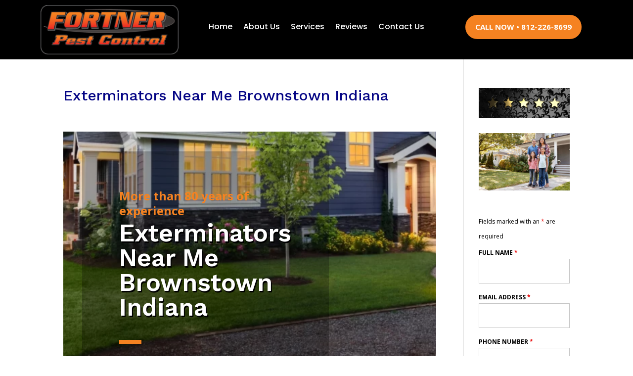

--- FILE ---
content_type: text/html; charset=utf-8
request_url: https://www.google.com/recaptcha/api2/anchor?ar=1&k=6Ley_88qAAAAAJYP6e18IpaUYeiuccbFmurwk4cr&co=aHR0cHM6Ly9mb3J0bmVycGVzdGNvbnRyb2wuY29tOjQ0Mw..&hl=en&v=N67nZn4AqZkNcbeMu4prBgzg&theme=light&size=normal&anchor-ms=20000&execute-ms=30000&cb=2bwq9tusjj6t
body_size: 49587
content:
<!DOCTYPE HTML><html dir="ltr" lang="en"><head><meta http-equiv="Content-Type" content="text/html; charset=UTF-8">
<meta http-equiv="X-UA-Compatible" content="IE=edge">
<title>reCAPTCHA</title>
<style type="text/css">
/* cyrillic-ext */
@font-face {
  font-family: 'Roboto';
  font-style: normal;
  font-weight: 400;
  font-stretch: 100%;
  src: url(//fonts.gstatic.com/s/roboto/v48/KFO7CnqEu92Fr1ME7kSn66aGLdTylUAMa3GUBHMdazTgWw.woff2) format('woff2');
  unicode-range: U+0460-052F, U+1C80-1C8A, U+20B4, U+2DE0-2DFF, U+A640-A69F, U+FE2E-FE2F;
}
/* cyrillic */
@font-face {
  font-family: 'Roboto';
  font-style: normal;
  font-weight: 400;
  font-stretch: 100%;
  src: url(//fonts.gstatic.com/s/roboto/v48/KFO7CnqEu92Fr1ME7kSn66aGLdTylUAMa3iUBHMdazTgWw.woff2) format('woff2');
  unicode-range: U+0301, U+0400-045F, U+0490-0491, U+04B0-04B1, U+2116;
}
/* greek-ext */
@font-face {
  font-family: 'Roboto';
  font-style: normal;
  font-weight: 400;
  font-stretch: 100%;
  src: url(//fonts.gstatic.com/s/roboto/v48/KFO7CnqEu92Fr1ME7kSn66aGLdTylUAMa3CUBHMdazTgWw.woff2) format('woff2');
  unicode-range: U+1F00-1FFF;
}
/* greek */
@font-face {
  font-family: 'Roboto';
  font-style: normal;
  font-weight: 400;
  font-stretch: 100%;
  src: url(//fonts.gstatic.com/s/roboto/v48/KFO7CnqEu92Fr1ME7kSn66aGLdTylUAMa3-UBHMdazTgWw.woff2) format('woff2');
  unicode-range: U+0370-0377, U+037A-037F, U+0384-038A, U+038C, U+038E-03A1, U+03A3-03FF;
}
/* math */
@font-face {
  font-family: 'Roboto';
  font-style: normal;
  font-weight: 400;
  font-stretch: 100%;
  src: url(//fonts.gstatic.com/s/roboto/v48/KFO7CnqEu92Fr1ME7kSn66aGLdTylUAMawCUBHMdazTgWw.woff2) format('woff2');
  unicode-range: U+0302-0303, U+0305, U+0307-0308, U+0310, U+0312, U+0315, U+031A, U+0326-0327, U+032C, U+032F-0330, U+0332-0333, U+0338, U+033A, U+0346, U+034D, U+0391-03A1, U+03A3-03A9, U+03B1-03C9, U+03D1, U+03D5-03D6, U+03F0-03F1, U+03F4-03F5, U+2016-2017, U+2034-2038, U+203C, U+2040, U+2043, U+2047, U+2050, U+2057, U+205F, U+2070-2071, U+2074-208E, U+2090-209C, U+20D0-20DC, U+20E1, U+20E5-20EF, U+2100-2112, U+2114-2115, U+2117-2121, U+2123-214F, U+2190, U+2192, U+2194-21AE, U+21B0-21E5, U+21F1-21F2, U+21F4-2211, U+2213-2214, U+2216-22FF, U+2308-230B, U+2310, U+2319, U+231C-2321, U+2336-237A, U+237C, U+2395, U+239B-23B7, U+23D0, U+23DC-23E1, U+2474-2475, U+25AF, U+25B3, U+25B7, U+25BD, U+25C1, U+25CA, U+25CC, U+25FB, U+266D-266F, U+27C0-27FF, U+2900-2AFF, U+2B0E-2B11, U+2B30-2B4C, U+2BFE, U+3030, U+FF5B, U+FF5D, U+1D400-1D7FF, U+1EE00-1EEFF;
}
/* symbols */
@font-face {
  font-family: 'Roboto';
  font-style: normal;
  font-weight: 400;
  font-stretch: 100%;
  src: url(//fonts.gstatic.com/s/roboto/v48/KFO7CnqEu92Fr1ME7kSn66aGLdTylUAMaxKUBHMdazTgWw.woff2) format('woff2');
  unicode-range: U+0001-000C, U+000E-001F, U+007F-009F, U+20DD-20E0, U+20E2-20E4, U+2150-218F, U+2190, U+2192, U+2194-2199, U+21AF, U+21E6-21F0, U+21F3, U+2218-2219, U+2299, U+22C4-22C6, U+2300-243F, U+2440-244A, U+2460-24FF, U+25A0-27BF, U+2800-28FF, U+2921-2922, U+2981, U+29BF, U+29EB, U+2B00-2BFF, U+4DC0-4DFF, U+FFF9-FFFB, U+10140-1018E, U+10190-1019C, U+101A0, U+101D0-101FD, U+102E0-102FB, U+10E60-10E7E, U+1D2C0-1D2D3, U+1D2E0-1D37F, U+1F000-1F0FF, U+1F100-1F1AD, U+1F1E6-1F1FF, U+1F30D-1F30F, U+1F315, U+1F31C, U+1F31E, U+1F320-1F32C, U+1F336, U+1F378, U+1F37D, U+1F382, U+1F393-1F39F, U+1F3A7-1F3A8, U+1F3AC-1F3AF, U+1F3C2, U+1F3C4-1F3C6, U+1F3CA-1F3CE, U+1F3D4-1F3E0, U+1F3ED, U+1F3F1-1F3F3, U+1F3F5-1F3F7, U+1F408, U+1F415, U+1F41F, U+1F426, U+1F43F, U+1F441-1F442, U+1F444, U+1F446-1F449, U+1F44C-1F44E, U+1F453, U+1F46A, U+1F47D, U+1F4A3, U+1F4B0, U+1F4B3, U+1F4B9, U+1F4BB, U+1F4BF, U+1F4C8-1F4CB, U+1F4D6, U+1F4DA, U+1F4DF, U+1F4E3-1F4E6, U+1F4EA-1F4ED, U+1F4F7, U+1F4F9-1F4FB, U+1F4FD-1F4FE, U+1F503, U+1F507-1F50B, U+1F50D, U+1F512-1F513, U+1F53E-1F54A, U+1F54F-1F5FA, U+1F610, U+1F650-1F67F, U+1F687, U+1F68D, U+1F691, U+1F694, U+1F698, U+1F6AD, U+1F6B2, U+1F6B9-1F6BA, U+1F6BC, U+1F6C6-1F6CF, U+1F6D3-1F6D7, U+1F6E0-1F6EA, U+1F6F0-1F6F3, U+1F6F7-1F6FC, U+1F700-1F7FF, U+1F800-1F80B, U+1F810-1F847, U+1F850-1F859, U+1F860-1F887, U+1F890-1F8AD, U+1F8B0-1F8BB, U+1F8C0-1F8C1, U+1F900-1F90B, U+1F93B, U+1F946, U+1F984, U+1F996, U+1F9E9, U+1FA00-1FA6F, U+1FA70-1FA7C, U+1FA80-1FA89, U+1FA8F-1FAC6, U+1FACE-1FADC, U+1FADF-1FAE9, U+1FAF0-1FAF8, U+1FB00-1FBFF;
}
/* vietnamese */
@font-face {
  font-family: 'Roboto';
  font-style: normal;
  font-weight: 400;
  font-stretch: 100%;
  src: url(//fonts.gstatic.com/s/roboto/v48/KFO7CnqEu92Fr1ME7kSn66aGLdTylUAMa3OUBHMdazTgWw.woff2) format('woff2');
  unicode-range: U+0102-0103, U+0110-0111, U+0128-0129, U+0168-0169, U+01A0-01A1, U+01AF-01B0, U+0300-0301, U+0303-0304, U+0308-0309, U+0323, U+0329, U+1EA0-1EF9, U+20AB;
}
/* latin-ext */
@font-face {
  font-family: 'Roboto';
  font-style: normal;
  font-weight: 400;
  font-stretch: 100%;
  src: url(//fonts.gstatic.com/s/roboto/v48/KFO7CnqEu92Fr1ME7kSn66aGLdTylUAMa3KUBHMdazTgWw.woff2) format('woff2');
  unicode-range: U+0100-02BA, U+02BD-02C5, U+02C7-02CC, U+02CE-02D7, U+02DD-02FF, U+0304, U+0308, U+0329, U+1D00-1DBF, U+1E00-1E9F, U+1EF2-1EFF, U+2020, U+20A0-20AB, U+20AD-20C0, U+2113, U+2C60-2C7F, U+A720-A7FF;
}
/* latin */
@font-face {
  font-family: 'Roboto';
  font-style: normal;
  font-weight: 400;
  font-stretch: 100%;
  src: url(//fonts.gstatic.com/s/roboto/v48/KFO7CnqEu92Fr1ME7kSn66aGLdTylUAMa3yUBHMdazQ.woff2) format('woff2');
  unicode-range: U+0000-00FF, U+0131, U+0152-0153, U+02BB-02BC, U+02C6, U+02DA, U+02DC, U+0304, U+0308, U+0329, U+2000-206F, U+20AC, U+2122, U+2191, U+2193, U+2212, U+2215, U+FEFF, U+FFFD;
}
/* cyrillic-ext */
@font-face {
  font-family: 'Roboto';
  font-style: normal;
  font-weight: 500;
  font-stretch: 100%;
  src: url(//fonts.gstatic.com/s/roboto/v48/KFO7CnqEu92Fr1ME7kSn66aGLdTylUAMa3GUBHMdazTgWw.woff2) format('woff2');
  unicode-range: U+0460-052F, U+1C80-1C8A, U+20B4, U+2DE0-2DFF, U+A640-A69F, U+FE2E-FE2F;
}
/* cyrillic */
@font-face {
  font-family: 'Roboto';
  font-style: normal;
  font-weight: 500;
  font-stretch: 100%;
  src: url(//fonts.gstatic.com/s/roboto/v48/KFO7CnqEu92Fr1ME7kSn66aGLdTylUAMa3iUBHMdazTgWw.woff2) format('woff2');
  unicode-range: U+0301, U+0400-045F, U+0490-0491, U+04B0-04B1, U+2116;
}
/* greek-ext */
@font-face {
  font-family: 'Roboto';
  font-style: normal;
  font-weight: 500;
  font-stretch: 100%;
  src: url(//fonts.gstatic.com/s/roboto/v48/KFO7CnqEu92Fr1ME7kSn66aGLdTylUAMa3CUBHMdazTgWw.woff2) format('woff2');
  unicode-range: U+1F00-1FFF;
}
/* greek */
@font-face {
  font-family: 'Roboto';
  font-style: normal;
  font-weight: 500;
  font-stretch: 100%;
  src: url(//fonts.gstatic.com/s/roboto/v48/KFO7CnqEu92Fr1ME7kSn66aGLdTylUAMa3-UBHMdazTgWw.woff2) format('woff2');
  unicode-range: U+0370-0377, U+037A-037F, U+0384-038A, U+038C, U+038E-03A1, U+03A3-03FF;
}
/* math */
@font-face {
  font-family: 'Roboto';
  font-style: normal;
  font-weight: 500;
  font-stretch: 100%;
  src: url(//fonts.gstatic.com/s/roboto/v48/KFO7CnqEu92Fr1ME7kSn66aGLdTylUAMawCUBHMdazTgWw.woff2) format('woff2');
  unicode-range: U+0302-0303, U+0305, U+0307-0308, U+0310, U+0312, U+0315, U+031A, U+0326-0327, U+032C, U+032F-0330, U+0332-0333, U+0338, U+033A, U+0346, U+034D, U+0391-03A1, U+03A3-03A9, U+03B1-03C9, U+03D1, U+03D5-03D6, U+03F0-03F1, U+03F4-03F5, U+2016-2017, U+2034-2038, U+203C, U+2040, U+2043, U+2047, U+2050, U+2057, U+205F, U+2070-2071, U+2074-208E, U+2090-209C, U+20D0-20DC, U+20E1, U+20E5-20EF, U+2100-2112, U+2114-2115, U+2117-2121, U+2123-214F, U+2190, U+2192, U+2194-21AE, U+21B0-21E5, U+21F1-21F2, U+21F4-2211, U+2213-2214, U+2216-22FF, U+2308-230B, U+2310, U+2319, U+231C-2321, U+2336-237A, U+237C, U+2395, U+239B-23B7, U+23D0, U+23DC-23E1, U+2474-2475, U+25AF, U+25B3, U+25B7, U+25BD, U+25C1, U+25CA, U+25CC, U+25FB, U+266D-266F, U+27C0-27FF, U+2900-2AFF, U+2B0E-2B11, U+2B30-2B4C, U+2BFE, U+3030, U+FF5B, U+FF5D, U+1D400-1D7FF, U+1EE00-1EEFF;
}
/* symbols */
@font-face {
  font-family: 'Roboto';
  font-style: normal;
  font-weight: 500;
  font-stretch: 100%;
  src: url(//fonts.gstatic.com/s/roboto/v48/KFO7CnqEu92Fr1ME7kSn66aGLdTylUAMaxKUBHMdazTgWw.woff2) format('woff2');
  unicode-range: U+0001-000C, U+000E-001F, U+007F-009F, U+20DD-20E0, U+20E2-20E4, U+2150-218F, U+2190, U+2192, U+2194-2199, U+21AF, U+21E6-21F0, U+21F3, U+2218-2219, U+2299, U+22C4-22C6, U+2300-243F, U+2440-244A, U+2460-24FF, U+25A0-27BF, U+2800-28FF, U+2921-2922, U+2981, U+29BF, U+29EB, U+2B00-2BFF, U+4DC0-4DFF, U+FFF9-FFFB, U+10140-1018E, U+10190-1019C, U+101A0, U+101D0-101FD, U+102E0-102FB, U+10E60-10E7E, U+1D2C0-1D2D3, U+1D2E0-1D37F, U+1F000-1F0FF, U+1F100-1F1AD, U+1F1E6-1F1FF, U+1F30D-1F30F, U+1F315, U+1F31C, U+1F31E, U+1F320-1F32C, U+1F336, U+1F378, U+1F37D, U+1F382, U+1F393-1F39F, U+1F3A7-1F3A8, U+1F3AC-1F3AF, U+1F3C2, U+1F3C4-1F3C6, U+1F3CA-1F3CE, U+1F3D4-1F3E0, U+1F3ED, U+1F3F1-1F3F3, U+1F3F5-1F3F7, U+1F408, U+1F415, U+1F41F, U+1F426, U+1F43F, U+1F441-1F442, U+1F444, U+1F446-1F449, U+1F44C-1F44E, U+1F453, U+1F46A, U+1F47D, U+1F4A3, U+1F4B0, U+1F4B3, U+1F4B9, U+1F4BB, U+1F4BF, U+1F4C8-1F4CB, U+1F4D6, U+1F4DA, U+1F4DF, U+1F4E3-1F4E6, U+1F4EA-1F4ED, U+1F4F7, U+1F4F9-1F4FB, U+1F4FD-1F4FE, U+1F503, U+1F507-1F50B, U+1F50D, U+1F512-1F513, U+1F53E-1F54A, U+1F54F-1F5FA, U+1F610, U+1F650-1F67F, U+1F687, U+1F68D, U+1F691, U+1F694, U+1F698, U+1F6AD, U+1F6B2, U+1F6B9-1F6BA, U+1F6BC, U+1F6C6-1F6CF, U+1F6D3-1F6D7, U+1F6E0-1F6EA, U+1F6F0-1F6F3, U+1F6F7-1F6FC, U+1F700-1F7FF, U+1F800-1F80B, U+1F810-1F847, U+1F850-1F859, U+1F860-1F887, U+1F890-1F8AD, U+1F8B0-1F8BB, U+1F8C0-1F8C1, U+1F900-1F90B, U+1F93B, U+1F946, U+1F984, U+1F996, U+1F9E9, U+1FA00-1FA6F, U+1FA70-1FA7C, U+1FA80-1FA89, U+1FA8F-1FAC6, U+1FACE-1FADC, U+1FADF-1FAE9, U+1FAF0-1FAF8, U+1FB00-1FBFF;
}
/* vietnamese */
@font-face {
  font-family: 'Roboto';
  font-style: normal;
  font-weight: 500;
  font-stretch: 100%;
  src: url(//fonts.gstatic.com/s/roboto/v48/KFO7CnqEu92Fr1ME7kSn66aGLdTylUAMa3OUBHMdazTgWw.woff2) format('woff2');
  unicode-range: U+0102-0103, U+0110-0111, U+0128-0129, U+0168-0169, U+01A0-01A1, U+01AF-01B0, U+0300-0301, U+0303-0304, U+0308-0309, U+0323, U+0329, U+1EA0-1EF9, U+20AB;
}
/* latin-ext */
@font-face {
  font-family: 'Roboto';
  font-style: normal;
  font-weight: 500;
  font-stretch: 100%;
  src: url(//fonts.gstatic.com/s/roboto/v48/KFO7CnqEu92Fr1ME7kSn66aGLdTylUAMa3KUBHMdazTgWw.woff2) format('woff2');
  unicode-range: U+0100-02BA, U+02BD-02C5, U+02C7-02CC, U+02CE-02D7, U+02DD-02FF, U+0304, U+0308, U+0329, U+1D00-1DBF, U+1E00-1E9F, U+1EF2-1EFF, U+2020, U+20A0-20AB, U+20AD-20C0, U+2113, U+2C60-2C7F, U+A720-A7FF;
}
/* latin */
@font-face {
  font-family: 'Roboto';
  font-style: normal;
  font-weight: 500;
  font-stretch: 100%;
  src: url(//fonts.gstatic.com/s/roboto/v48/KFO7CnqEu92Fr1ME7kSn66aGLdTylUAMa3yUBHMdazQ.woff2) format('woff2');
  unicode-range: U+0000-00FF, U+0131, U+0152-0153, U+02BB-02BC, U+02C6, U+02DA, U+02DC, U+0304, U+0308, U+0329, U+2000-206F, U+20AC, U+2122, U+2191, U+2193, U+2212, U+2215, U+FEFF, U+FFFD;
}
/* cyrillic-ext */
@font-face {
  font-family: 'Roboto';
  font-style: normal;
  font-weight: 900;
  font-stretch: 100%;
  src: url(//fonts.gstatic.com/s/roboto/v48/KFO7CnqEu92Fr1ME7kSn66aGLdTylUAMa3GUBHMdazTgWw.woff2) format('woff2');
  unicode-range: U+0460-052F, U+1C80-1C8A, U+20B4, U+2DE0-2DFF, U+A640-A69F, U+FE2E-FE2F;
}
/* cyrillic */
@font-face {
  font-family: 'Roboto';
  font-style: normal;
  font-weight: 900;
  font-stretch: 100%;
  src: url(//fonts.gstatic.com/s/roboto/v48/KFO7CnqEu92Fr1ME7kSn66aGLdTylUAMa3iUBHMdazTgWw.woff2) format('woff2');
  unicode-range: U+0301, U+0400-045F, U+0490-0491, U+04B0-04B1, U+2116;
}
/* greek-ext */
@font-face {
  font-family: 'Roboto';
  font-style: normal;
  font-weight: 900;
  font-stretch: 100%;
  src: url(//fonts.gstatic.com/s/roboto/v48/KFO7CnqEu92Fr1ME7kSn66aGLdTylUAMa3CUBHMdazTgWw.woff2) format('woff2');
  unicode-range: U+1F00-1FFF;
}
/* greek */
@font-face {
  font-family: 'Roboto';
  font-style: normal;
  font-weight: 900;
  font-stretch: 100%;
  src: url(//fonts.gstatic.com/s/roboto/v48/KFO7CnqEu92Fr1ME7kSn66aGLdTylUAMa3-UBHMdazTgWw.woff2) format('woff2');
  unicode-range: U+0370-0377, U+037A-037F, U+0384-038A, U+038C, U+038E-03A1, U+03A3-03FF;
}
/* math */
@font-face {
  font-family: 'Roboto';
  font-style: normal;
  font-weight: 900;
  font-stretch: 100%;
  src: url(//fonts.gstatic.com/s/roboto/v48/KFO7CnqEu92Fr1ME7kSn66aGLdTylUAMawCUBHMdazTgWw.woff2) format('woff2');
  unicode-range: U+0302-0303, U+0305, U+0307-0308, U+0310, U+0312, U+0315, U+031A, U+0326-0327, U+032C, U+032F-0330, U+0332-0333, U+0338, U+033A, U+0346, U+034D, U+0391-03A1, U+03A3-03A9, U+03B1-03C9, U+03D1, U+03D5-03D6, U+03F0-03F1, U+03F4-03F5, U+2016-2017, U+2034-2038, U+203C, U+2040, U+2043, U+2047, U+2050, U+2057, U+205F, U+2070-2071, U+2074-208E, U+2090-209C, U+20D0-20DC, U+20E1, U+20E5-20EF, U+2100-2112, U+2114-2115, U+2117-2121, U+2123-214F, U+2190, U+2192, U+2194-21AE, U+21B0-21E5, U+21F1-21F2, U+21F4-2211, U+2213-2214, U+2216-22FF, U+2308-230B, U+2310, U+2319, U+231C-2321, U+2336-237A, U+237C, U+2395, U+239B-23B7, U+23D0, U+23DC-23E1, U+2474-2475, U+25AF, U+25B3, U+25B7, U+25BD, U+25C1, U+25CA, U+25CC, U+25FB, U+266D-266F, U+27C0-27FF, U+2900-2AFF, U+2B0E-2B11, U+2B30-2B4C, U+2BFE, U+3030, U+FF5B, U+FF5D, U+1D400-1D7FF, U+1EE00-1EEFF;
}
/* symbols */
@font-face {
  font-family: 'Roboto';
  font-style: normal;
  font-weight: 900;
  font-stretch: 100%;
  src: url(//fonts.gstatic.com/s/roboto/v48/KFO7CnqEu92Fr1ME7kSn66aGLdTylUAMaxKUBHMdazTgWw.woff2) format('woff2');
  unicode-range: U+0001-000C, U+000E-001F, U+007F-009F, U+20DD-20E0, U+20E2-20E4, U+2150-218F, U+2190, U+2192, U+2194-2199, U+21AF, U+21E6-21F0, U+21F3, U+2218-2219, U+2299, U+22C4-22C6, U+2300-243F, U+2440-244A, U+2460-24FF, U+25A0-27BF, U+2800-28FF, U+2921-2922, U+2981, U+29BF, U+29EB, U+2B00-2BFF, U+4DC0-4DFF, U+FFF9-FFFB, U+10140-1018E, U+10190-1019C, U+101A0, U+101D0-101FD, U+102E0-102FB, U+10E60-10E7E, U+1D2C0-1D2D3, U+1D2E0-1D37F, U+1F000-1F0FF, U+1F100-1F1AD, U+1F1E6-1F1FF, U+1F30D-1F30F, U+1F315, U+1F31C, U+1F31E, U+1F320-1F32C, U+1F336, U+1F378, U+1F37D, U+1F382, U+1F393-1F39F, U+1F3A7-1F3A8, U+1F3AC-1F3AF, U+1F3C2, U+1F3C4-1F3C6, U+1F3CA-1F3CE, U+1F3D4-1F3E0, U+1F3ED, U+1F3F1-1F3F3, U+1F3F5-1F3F7, U+1F408, U+1F415, U+1F41F, U+1F426, U+1F43F, U+1F441-1F442, U+1F444, U+1F446-1F449, U+1F44C-1F44E, U+1F453, U+1F46A, U+1F47D, U+1F4A3, U+1F4B0, U+1F4B3, U+1F4B9, U+1F4BB, U+1F4BF, U+1F4C8-1F4CB, U+1F4D6, U+1F4DA, U+1F4DF, U+1F4E3-1F4E6, U+1F4EA-1F4ED, U+1F4F7, U+1F4F9-1F4FB, U+1F4FD-1F4FE, U+1F503, U+1F507-1F50B, U+1F50D, U+1F512-1F513, U+1F53E-1F54A, U+1F54F-1F5FA, U+1F610, U+1F650-1F67F, U+1F687, U+1F68D, U+1F691, U+1F694, U+1F698, U+1F6AD, U+1F6B2, U+1F6B9-1F6BA, U+1F6BC, U+1F6C6-1F6CF, U+1F6D3-1F6D7, U+1F6E0-1F6EA, U+1F6F0-1F6F3, U+1F6F7-1F6FC, U+1F700-1F7FF, U+1F800-1F80B, U+1F810-1F847, U+1F850-1F859, U+1F860-1F887, U+1F890-1F8AD, U+1F8B0-1F8BB, U+1F8C0-1F8C1, U+1F900-1F90B, U+1F93B, U+1F946, U+1F984, U+1F996, U+1F9E9, U+1FA00-1FA6F, U+1FA70-1FA7C, U+1FA80-1FA89, U+1FA8F-1FAC6, U+1FACE-1FADC, U+1FADF-1FAE9, U+1FAF0-1FAF8, U+1FB00-1FBFF;
}
/* vietnamese */
@font-face {
  font-family: 'Roboto';
  font-style: normal;
  font-weight: 900;
  font-stretch: 100%;
  src: url(//fonts.gstatic.com/s/roboto/v48/KFO7CnqEu92Fr1ME7kSn66aGLdTylUAMa3OUBHMdazTgWw.woff2) format('woff2');
  unicode-range: U+0102-0103, U+0110-0111, U+0128-0129, U+0168-0169, U+01A0-01A1, U+01AF-01B0, U+0300-0301, U+0303-0304, U+0308-0309, U+0323, U+0329, U+1EA0-1EF9, U+20AB;
}
/* latin-ext */
@font-face {
  font-family: 'Roboto';
  font-style: normal;
  font-weight: 900;
  font-stretch: 100%;
  src: url(//fonts.gstatic.com/s/roboto/v48/KFO7CnqEu92Fr1ME7kSn66aGLdTylUAMa3KUBHMdazTgWw.woff2) format('woff2');
  unicode-range: U+0100-02BA, U+02BD-02C5, U+02C7-02CC, U+02CE-02D7, U+02DD-02FF, U+0304, U+0308, U+0329, U+1D00-1DBF, U+1E00-1E9F, U+1EF2-1EFF, U+2020, U+20A0-20AB, U+20AD-20C0, U+2113, U+2C60-2C7F, U+A720-A7FF;
}
/* latin */
@font-face {
  font-family: 'Roboto';
  font-style: normal;
  font-weight: 900;
  font-stretch: 100%;
  src: url(//fonts.gstatic.com/s/roboto/v48/KFO7CnqEu92Fr1ME7kSn66aGLdTylUAMa3yUBHMdazQ.woff2) format('woff2');
  unicode-range: U+0000-00FF, U+0131, U+0152-0153, U+02BB-02BC, U+02C6, U+02DA, U+02DC, U+0304, U+0308, U+0329, U+2000-206F, U+20AC, U+2122, U+2191, U+2193, U+2212, U+2215, U+FEFF, U+FFFD;
}

</style>
<link rel="stylesheet" type="text/css" href="https://www.gstatic.com/recaptcha/releases/N67nZn4AqZkNcbeMu4prBgzg/styles__ltr.css">
<script nonce="ZuN-zx3hNC5YoAMHfpR1_A" type="text/javascript">window['__recaptcha_api'] = 'https://www.google.com/recaptcha/api2/';</script>
<script type="text/javascript" src="https://www.gstatic.com/recaptcha/releases/N67nZn4AqZkNcbeMu4prBgzg/recaptcha__en.js" nonce="ZuN-zx3hNC5YoAMHfpR1_A">
      
    </script></head>
<body><div id="rc-anchor-alert" class="rc-anchor-alert"></div>
<input type="hidden" id="recaptcha-token" value="[base64]">
<script type="text/javascript" nonce="ZuN-zx3hNC5YoAMHfpR1_A">
      recaptcha.anchor.Main.init("[\x22ainput\x22,[\x22bgdata\x22,\x22\x22,\[base64]/[base64]/[base64]/[base64]/[base64]/UltsKytdPUU6KEU8MjA0OD9SW2wrK109RT4+NnwxOTI6KChFJjY0NTEyKT09NTUyOTYmJk0rMTxjLmxlbmd0aCYmKGMuY2hhckNvZGVBdChNKzEpJjY0NTEyKT09NTYzMjA/[base64]/[base64]/[base64]/[base64]/[base64]/[base64]/[base64]\x22,\[base64]\\u003d\x22,\x22wpQrX2jClcO2wqbCp8Ocf8O9dEzDqRN+wrIAw5JDABDCn8KjDMO8w4UmWcOCc0PCk8OWwr7CgCgOw7x5fcKXwqpJX8Kgd2R8w6A4wpPCgcOZwoNuwqQgw5UDR17CosKawpnCjcOpwo4qJsO+w7bDr2I5wpvDssOSwrLDlG8uFcKCwqs2EDFpIcOCw4/DnMKIwqxOaAZow4U7w6HCgw/Cvx9gccOOw63CpQbCq8KVecO6QcOzwpFCwr1hAzEKw7TCnnXCjMO0LsObw6ZEw4NXNMO2wrxwwoHDlDhSAxgSSmB8w5NxWsKaw5dlw47DisOqw6Qow5rDpmrCtsKAwpnDhQHDhjUzw5MqMnXDnFJcw6fDkE3CnB/CksO7wpzCmcKZNMKEwqx4wpgseUFlXH1mw7VZw63DnEnDkMOvwoPClMKlwoTDnMKxa1lRBSIUCWxnDW/DmsKRwok+w7lLMMKxZcOWw5fCgcO+BsOzwpbCj2kAP8O8EWHCt3Q8w7bDnTzCq2k+ZsOow5U9w6HCvkNaHwHDhsKSw4kFAMK+w7rDocONXcOmwqQITi3CrUbDpQxyw4TCoHFUUcKlImDDuQ1/w6R1UsK9I8KkPMKPRkolwooowoNLw4E6w5RTw5/DkwMZZWg1BcKlw65oD8O+woDDl8OyKcKdw6rDnH5aDcOKbsKlX3LCpTp0woFTw6rCsWhrUhFvw5zCp3AdwrBrE8O+HcO6FSwPLzBXwpDCuXBIwpnCpUfClkHDpcKmdHfCnl99N8ORw6FXw7ocDsOaAVUIbsOPc8KIw6lBw4k/MiBVe8Ofw6XCk8OhGsKjJj/CgsKXP8Kcwq3DqMOrw5Ysw4zDmMOmwq5MEjoCwpnDgsO3ZFjDq8OsfcOXwqEkeMO7TUNuWyjDi8KJf8KQwrfCosO+fn/Cqg3Di3nCkixsT8O1I8OfwpzDjMOlwrFOwoBoeGhfJsOawp06B8O/[base64]/DmsKLwpXClsOlKwwEw4I3dsKfesKoTsKaZMOfSznCpxEbwq3DnMO2wqLCukZBWcKnXXglRsOFw5B9woJ2CHrDiwR/w7Rrw4PCpMKqw6kGMMOewr/Ch8O5AH/CscKBw7oMw4xqw7gAMMKlw5lzw5NKMB3DqzPCj8KLw7Uuw4Amw43CisKLO8KLYATDpsOSOMOlPWrCpMKcEADDhERAbT7DqB/Dq2sQX8OVNMKSwr3DosKFT8KqwqoJw6seQl8SwpUxw7nCksO1csKmw5ImwqY/LMKDwrXCp8OUwqkCLcKMw7p2wpvCh1zCpsOIw7nChcKvw6RmKsKMVsKpwrbDvBTCrMKuwqE2MhUAVkjCqcKtdFA3IMK+W3fCm8OIwrvCrDIjw6jDrGfCvFzCnDRlC8OTwoLCmExbwrPCkCJmwpTClHDCl8KiCU4XwoLCi8Ksw5XDsnbCv8O7KMOeJgA/TQ9ofcOQwpPDuHV0ezXDn8O8wrrCscKFS8KJw4BuWyXDqcOSRBc2wpnCn8Oew7VTw5YJw7/CtsO7AH1DXMOFNMOGw7/[base64]/CuMKTfw7DgwLCrUQxwrnDi2PChsOJXcOwwqs9R8KePAJ/[base64]/DpDcsw600DQsowp7DhUVEI2nDrCMww6bCpyvDkCcBw7k1EsOfw7nCuBnDo8KTwpdVw63CoRVSwo5UBMO/RMKhG8OYem/CkTUHIw0IG8OYEyM7w7XChEnDo8K1w4HCrcKSWAIlwotGw75fVXwUw6vDrRHCt8KlFHvCrD/Co03CgcKBNwglCVQ+wo7Cg8ObOsKjwoPCssKGM8OvX8OFQRDCl8OAIwrDpsKXKiJow40bVAgFw6gGwqA6ecOowpwQw5PCn8Oxwp88CHzCpEwxIX7DpH7DgcKHw5TDv8KWLsOgw6jDpFZRwoN0S8Kew6kuen7Co8K8W8Kjwq8+woNdaHk3IcOhw7rDgMOacMKdD8O/w7nCmxQAw63CusKXG8KdBQfDt1Ugwo7Dv8KBwo7DncKIw7FCJ8Ofw7o3FcKSNXIwwo/DoQ8uamUMExPDvWDDvTRreBTCkMO0w5V5WMKNCiZYw6dkVMOIwr9Yw7DCohU0UMObwrtFfsKVwqohRUtEw6o/wqohwpvDkcKNw6TDk1xew4Qtw5vDrjsZdcO3wrl3ccKVMmTCqRjDlmguasKPEnTCsxxKNsKTHMKvw6jChzrDvFMpwrEuwpd5w5BGw7TDpMOQw4nDgMKRbD3DmQgVcU15MjEWwr1QwoECwrdWw7lvLDjClCbCncK0wrkVw4tsw6nCtmAmw6TCgA/DosKew6vCkFrDgxPCgMO+NxRvFsOkwopSwqfCvcOTwrE9wpRpw6MXasOXwrLDu8KIH1LCnsOJwpgRw7zDuxsqw5HCgMKbDFQZXzvCkxFmSMOgeFTDl8KPwqTCsw/Ci8O6w5/Cv8KOwrAqYMKyUcKQL8OXwoTDiR9xwp58w7/[base64]/ClWUeTxZGw6HDg3vCtVJnNVBew7DDtBJ9eQVlUsKpKMOWCivDmsKFWMOJw4QLRVJGwprCpsOZIcKcQAolHMOpw4LCgg/CoXo7wqTDh8O8w5rCtsO5w6jCtcK/wq8Gw5XCicKXCcO/wojDuSttwrMpcXfCo8KWw47DlMKfG8OLbUrDiMOlURvDoE/DpcKYw6suDMKQwpjDk1fCnMOaMQlEHMKbbMOywp7DqsKkwr4Ow63DkUYhw6rDksKhw7MZFcOpdMKdTQ/CjcKHDMKhw7wbN0d6SsKMw5xlwqdyH8KFJcKmw7TDgBTCq8K1L8KiZmvCssONZMK8a8Oaw6Z4wqrCpsOWdxcKb8OpLTEtw49sw6hRQmwpYMO4UTMyXMOJFx/DoUjCocKCw5hKwqrCssKrw57ClsK8XzQPwqpHLcKHPybDlMKnwqdvWytYwobCnhPDnTIGAcOAwqhdwoFqQsOlbMOcwp3DgxIqKnt6VDHDn0LCgyvDgsOlwq/CnsKcH8K8WWBrwoPDhiI3GMK/wrfDkk0xI0rCvgl6w7l+FMKQDhnDt8ONJcKyRzonbyw2HcOGCmnCtcO7w7IHP2I/wrnDv3MZwp3DosOwEyJPckFJw4k9w7XCkcKHw5TDlxTDpcOFUsK7wo/CvgvDqFrDoClod8OYcC7DpsKxc8Kbwq1VwrjCtQTClMKrw4N1w4djwrzCrz17bcKSP2pgwppXw5lawoXDqxUnYcOCwr9WwonDvMKkw77Clwd/L0jDhsKLwpkpw5bCkTU8RcKjG8KLw4sAw5IsXVfDl8O7wrnCvDgBw4LDgVsZwrTDpwkIw6LDgmF9w49gKBzDrV7Di8KzwqfCrsK5w6V7w7fChMOaUX3Cv8Kjc8K4w4VBwqxywp/CkT5VwrYMwqDCrgtuw4LCo8KrwrhBGSjDjCFSw4PCkFfCiFnDqMOQGMKse8KkwpPCucKLwonCkMKCKcKVwo/Dl8Orw6d0wqYDaRgGFmMtHMOoXifCocKLZsK5w4VUDxZ8w5ZbV8OgI8KyT8OSw7cOwoF/IMOkwpBfHMKLwoABw7tQGsKwYsOvX8KyPUcvw6TCt1bCu8OEwqfDmcOfCMKzUzUaHk5rSwFvw7AZGm/[base64]/ChMOeMRBXSG/[base64]/CvsKMwoF0wp7Cg8K4w6fDiHfCjjU8FhrCmBdjcwt0MsOuf8Ouw7Y8w5lSw5DDjAkmw7sNwozDqg/Co8ODwrDDv8KyF8Opw60Ow7dfME98DMOww5ICw6jDkMOMw7TCqmXDq8OBDzseE8OCAzR+clQWVkbDsBdXw53CtGoCLMKJE8KRw6HCk0rCoEIcwpUpbcOHCWhSwrhjEXrDlcKtw5JLwqxGXXzDk2kwXcKiw6FHCMO1Gk3ClsKmwq3DpgbDu8OAwpRaw5x9WMOaZcKOw6/DusKyYBrCp8Oaw47DmMO2Kw7Ck3jDgQ1kwrgAwo7Ch8OHaU7DtmnCtsOuMSTCpcOTw5tRdMK8woofw4xYHlA8CMK1AV/ClMOHw45sw67Ct8KOw5YoAjvDnUbCnglww74bwo8eLFsuw59IYivDng1Rw6vDgcKXDg1Xwow4w4ImwofDghHChyDCgMO3w7LDnMO6cQ9bYMKiwrbDnwrCogUwHMO/N8OEw7wMIcOFwpfCjsKhwrnDuMOZEQ0Cch7DhULCqcObwrnChSc9w6zCqsOKLVvCjsKPW8OcN8O9wqnDjGvClDpndljDsWgEwr3CtwBNecKmNMKcSnvCkljChV5JU8OHEMK/wpvCmmtww4LDqsKJwr4tBwPDnGtLHSbCiU46wo3CoyLCgWXCgXNUwoIPwo/Cv2RYZEoEfMKqF0YWQsOUwrAMwoE/w6UVwrI/clDDoDV0YcOkX8KBw7/CnsOYw4DDtWM9VMOsw5wES8OpJG0XfA8cwqkQwpJ+wpvDs8KzEsKFw6nDo8OjHTg9H3zDnsOdwqoVw7ZgwoXDujfDmMKOwpInwqjCvyLCrMOZKB1YDmTDnMO3eDsKw4/DjifCssOmwqNGHUAYwoUZN8KOb8OswrAtwqI/[base64]/[base64]/RsOqXsO6DsKAwoErewLCqQrCnsK6G8KTw4bDow3CjmA7w6LClsOwwpPCqcK9HzXChMOkwr0/IRnCu8KcDX5NelHDtsKfVhU6ZMKxG8KDS8Khw6TCrsOHQ8OqZMOOwrYPe3fCscObwr/CisOsw5ElwrvCowwXPsOjNGnCgMOnDnMIwrdFw6YKJcKkwqIgw611w5DCmXjDtcKXZ8KAwrVpwr94wr7Cih4Lw7XDhlHCusOpw55/Qwlqw6TDtXtCwr9YPsO8w7HClHl8w7/[base64]/[base64]/a8OSewrCpcKnQnTDr8O6esOlRgzDhBcqH8OJw5bCknPDjsOqRjoswqMlw5QtwqhgXgQzwrQtw4/DpFwAI8OuZsKNwqYfckJnJEnCjhYGwp/DpXvDtsKPcWTDjcOUI8OHw7PDi8O9CMOzE8OKOl7CmsOpOQFkw40/esKlJsO9wq7CiSALGXnDpzYjw6tcwpInZCcTN8K/[base64]/w43DuMKOwp7CscKtwqMowrnCmjcGw6bCkcKQJMOxw5NIUsOoAjXCjnjCscKSw6HCsXlEfcOuw5kQT1U/e3jCk8OKUV7DusKtwpt2wps1dFDDkj9Ew6LDlcK4wrXCucKnw6MYQ1EjBHsJQUTCkMOoUWNUw7LCll7Ct0cew5BNwpFlw5TDnMOww7tzw4bCgsK9wq/Dkw/DiCLDjwtOwrBTJmzCoMOWw7XCrMKdw47Cj8OUW8KYXMObw6DClEDCrMKxwpMQwqnCmz15w4XDvsKgPxoZwr7CjjzDrEXCt8OWwrvCr0w+wo1+wrLCicO8H8K0RMKISVhpDRo1SsOGwowAw7wpTm4SFcOpd34JfBDDoD5kUMOpKDIrCMKxD2/CtFjCv1Uiw6Zvw47CjcOJw7tpw6bDrHkyGQZrwrfCicOww7LCimjDpQfDkMOCwodFwrnCmidtwoDCjA/DrsKew4zCjmAawop2w41Dw5rCgXrDjmjCjFDDgMKUNQzDosKgwoPDkUQpwo83MsKowokNOsKMRsKPw4LCnsOsdjDDqMKHw4MWw7Bhw6nChwtedyLCqMO0w43CtC80V8OCwoXCvsKbRhXCo8Oyw5dxD8O5w50UacK/w5tqZcKRDDjCkMKKCMO/YX3Dp29GwqQwTWLCuMKfwo/DkcKqwp/[base64]/[base64]/CucKAw5Efw4/DjsKBw6rCqlhzEMKNw7XDg8Khw7l3VsONw5nDhsOtwrAVU8K/IgzDtFcswojDpMOvPl/CuAFEw5ksYiBIKlXCgsO2HzYrw4I1wq4IcBZrSHM6w77DgsKKwpJxwqgDcVsnYcO/fgZvbsKdwrfCt8O6X8O6RMOcw6zClsKTKMOLMMKow68/[base64]/DlcKqTFXDucK9w6LDv3PCkH1fw4HDn8K0wrRgw5gawqvCgMK8wrnDqWrDp8Kdwp3DmSx6wq44wqUqw4XDv8KSTsKAw4lwBMOOTcKWYRHCnMK+woEhw5rCsxLCqDUYWD7CnDU1wp/CnxM/NCLCoX/DpMOFYMKAw4wnXAHChMKwDjcPw5bCjcOMw5/[base64]/[base64]/[base64]/CoAwuVcKlw7pHw77DhTTCuW3CgmIOKEfDox7DrnkQw4wFQx/DrMO0w7DDkcOkwrZ3DMOMAMOGA8OhesKTwooIw54cKcOzw6cHwo3DnlgWcMKYfcK7RMKFEUDCncKMKkLDqMKLwofDskPDv3UGZcOCwqzCgwpFeltvwobCtcKLwqgDw7gGwpXCvDo2wpXDq8OdwrMANCjDiMKiAX5zV1TCocKCw5c8wqltG8KoSX/CmEgdEMKuw4LDtBRwJm9Xw5vCnBQlwrsowpnDgnPDhmA4IsKMUAXCisK7wodsQnrCqWTCpxpHw6LDtcKYUsKQw4tiw6TCgcKLBnQ2RsOgw6jCscKFNcOUcWTDiGghScKqwpDCi3hvw5gtwp8iYlfCicO2fgrDhHBibMOZw4ZRNRfDqgvCm8Kbw7fDhU7Cq8KGw6MVw7/[base64]/[base64]/DtVXDisKpNcKCfAjCtQLDugwqwoVIw5/Dl2nCql7CgMKMTcOfRDnDgMOVDMK6U8OYNS3CksOXwrfDvlV/[base64]/CpSdqdsOFW0B+ZMO/JV8fezbCm8ODwrIMP1jDrnHDh1PChsOSc8OBw4g5X8OLw4fDlmHCsBvCmz/Dg8KuCAEUwox8wpzCm2PDjjcjw71TIHF8JsOIIsOTwozCoMO+fV/Dm8KlfcOawpJSS8KOwqYxw7jDlxEIRcK8JRVrYcOJwqc5w7jCuyHCq3IsBHrDi8KdwrgowpjCmHjCrsKqw758w6VWBnfCsX9lwpHClsKvKMKAw5pww7AIcsOYeVAgw7nDmSLDhMOFw4gNXEQ3WmnCvXTCkicQw7fDox3ChcOWY2rCh8OUc3jCi8KcJUlNw7/DlsOowqjDr8OWC38gG8Ksw6heaVdRwp8NCMKOU8KUw6RodsKLDB9jfMOSPMKsw7fClcOxw6cGS8K+JxnCjsOUOTrChsKmwrnCgkzCo8K6DQtCGMOIw4bDq3kyw6rCrsOMeMOfw4VBLMKOWk3DusKHwpPCngrCtTIKwpk3QVB1wo3CpBZFw4dIw5/Cv8Khw63DucOKH1Mhw5Vuwr8CBsKgfhDDniLCoD5tw5LClMK5AsKOQnpYwqNSwoPCvRYWcDIDPQgJwpTCm8KVIcO/wobCqMKvCy0cNBJnFHLDtRLCn8OidmjCgsO0GMKwacK9w4cDw7JOwozCp3R8I8OEwqcEV8Ofw77CvMOREMKyZhjCssO8MgnCgcK/[base64]/[base64]/CqnN8w5l7ZBsyw5RIw4zCpTQGfhFow5RMUMOCAMKawqrDucKMwr1Uw4nCnBPDscOlw4g/H8K5w7Vyw7t7ZVptw4dVMsOyGEPDrsOzFcKJIMKQBsKHC8OoYjrDp8OEHsOPw4EXFj0Pw4TCs2vDuQ/[base64]/DuW7CgsOIVcKywrppwpvCgMKMNmDCrMOxdk4wwr98bBPDn3DCiyPDsF7CnWlGwqsEw6JLw65Bw6Esw5LDhcKuTcO6cMKjwoPDg8OJwpF3XMOmOy7CrsKqw7/CmcKIwocSFCzCogHCq8OHHiAdw43DqMOQEVHCsGvDrWRXw4TDuMO0bjITeFkUw5sowrnCjRAkw5ZgJsOCwqYww7Irw6nCtFEQw65bw7DCmRZWQcKGP8OADm7CkU5dEMODwqZ5w5rCqhZKwpJ+wqssQsOsw7AXwoHCosK7w75kHlrDpnXCj8OsM2/ClsOWNGjCvMObwpI4eVADPDtOw6gZdsKKH38GEHofJcOTM8Kuw64jbwHDqmkDw4MJwpddw4HCoETCk8OdRXwQBcKWFXYXHXXDpElDI8Kcw7cMXsKzKWvCtSohAA7DjcODw6DDq8K+w7nDjU/DuMKeW0PCtsO3w5bDjsKIw4NlM0IWw4xqO8ObwrFGw6kuBcKzAgnCuMKYw77DgsODwovDqQYjw6F/YsOKw67CvHfDjcOSTsOvw4VGwp4Ew6lfw5FZe27CjxQJw4BwMsKLwp8mH8KrYcOBEipFw53CqVbCnl3Cik3DlGLCj3PDnUUmCCbCgk7Dk05ARsKswoQXwpFWwoc5wpJRw5xkYMO3JCHDoVV+CcK9w7gofVdbwq1XEsKVw61qw5LCmcOLwol/UMOkwo8BD8KDwo/Do8KCw6XDtS9JwqXCuRYKBMKJGsKgRsKmw6lJwrI7w55eSl3ClcOJDXLClcOyLVFTw6bDpxo/VW7Cq8Opw6I+wpQoMAt/[base64]/[base64]/[base64]/w7DCpBdhHsK+ZMOXw5jCqcOmw5jDqWjCvMK/RUsUw7/DlGbCiWLDrHTDncKxwrsqwqLDn8OHwqxPQhxUHcOhYGMQwpDCgQ13LzV9R8OMc8KowpbCuAJowpjDuDx1w6fDlcOvwqJLwonCpWrCmEDCrcKhScKWAcOOw7Bhwp4owrDChMOfXERjWR3CkcKkw7hmw5fCsCALw78/FsKSwrjDmsKUNMOmw7TDkcKlwpUUw4lSO3dPwoMHZy3CiFbDgcOTDEjDimbDqgYEB8OCwqzDokYRwojCnsKQH0ggw5/DtMKdJcKpKXLDplzCt00Vw5ZYOhbCpMOqw4wIe17DtxrDocOvNmfDqsK9CwBVAcKzbAFnwqvChsOBT34Dw4tyQCwxw6Y1AzHDncKIwqQXO8OEw4DDlcOhFS7CrMOGw7TDsSvDicKkw64Bw6pNODTCmcOoBMOacWnDs8KBTj/CscO9wooqdj42w7oFI0pxb8K+wqp8wojClcO5w7h4fSbCmm5bwp4Lw482wpNawr0TwpfDv8OGw7wEJMK/HSfCn8OrwoZ2w5rDmC3DhsOyw4k7PmlpwpPDm8K7w7huCTMPw7zCjHnCuMOsTsKKw7jCgwFTwpVCw5YHwrnCkMKnw6JAT3jDiD7DjBLCncKCfsOHwoYcw43DpcOJKCvCoH/Cn0vCmUfCsMOGUcOnaMKdbkjDvsKFw4DCnsOLcsKAw7vCv8ONVMKSOsKfFMOQwpV7RcKdQMOkw7HDjMOHw6EXw7Bdw7s3w4cDw5zCl8Kaw4rCrcKbQT8MPgMITEFowpkswrvDrcO3w4/[base64]/wpbCrmvDtT7DusONw6rCnmjDjMOjZMOBw68hwqXChF8DFRcdZsKjOC4lD8OGJMKhezrCqTjDrcKMOD5iwoksw7Nzw7zDr8OVTl0NWMORw6PCoSnCpXvCucKdw4HCkFZdDRszwr9hwqrCtWvDqHvChQBgwq3Co2zDlVjClAnDuMOGw5Irw7sDAmnDjMKawpcZw7N/DsKCw4rDnMOGwrzCkilcwqjCtMKhEcOdwrfCj8O7w7dew6PCgsKxw6g/worCtMOhw44ow4XCr2QlwqTCi8OSwrB4w5lUwqwtBcOSUR3DuHHDtMKKwqYbwoLDp8OvCh3CucK7wq7Cq0x5BcKhw5V2wpTCs8KecMKXO2TCgwrChDvDi30LR8KRdyjCnMKrwqlMwoABcsK/wrLCpHPDkMK9NmHCuVlhEcKDbsODCybDngzDrFvDoUJiXsKYwqPCqRJvCW55Rx8kfjtpw5ZbIwvDkXzCqsK+wrfCuDICKX7DgxgKDF7CucOHw4QBZMKBUXo+wppjL2lbw7vDvsKawr/CvRsiwrpYZDsGwrRww6vClhxzw5gUP8KYw57CscOIw71kw6xzC8OtwpDDlcKZIsOXwobDtV/Dvi7CjsOVworDiBYxE1RDwoPDmzbDrsKRPRzCrj4QwqbDsR7CgHUYw4xnwpXDsMO4wpREw53CqQPDnsKnwqAwOTgrwrkCA8K9w5DCu0/DrkvDjh7CksKkw5tdwovDksKbwo3CqDNDdcOMwo/DpsK6wokWDGjDqsK/w7syAsKRw6PCjsK5w5TDtsKow63Dix3DhsKIwpV4w6R8w4Q3DMORSMKPwqZAccKCw4jCicONw6YbUgVsUSjDjmHCvGPDjU/[base64]/[base64]/DglHCjsKnw7HDq8ONwq9Rw7AQZRzDuiPCuHXCuk7DqMOFw74uIcOywrU9f8KhLMKwIcOxw4LClMKGw61pwrBhw57DjRULw6omw4PDhSVfJcOmTsOCwqDDm8OUfUEcwofDgUBodhJEOxLDvsK1B8KsanNsfMOMAcKYwoDDlsKGw7vDjMKCO3LDnsOXAsOnw6bDm8K9Y0/Cq24Uw7rDsMKVfwrCl8OFwq7DuknDhMOrSMOpDsOwZ8KHwpzCscO8GsKXwpNZw7EbecOuw4EewpI4YH5QwpRHw5fDrMOmwr9ZwrjCjcO2w7hGw57DvSbDlcOvwpbCsEM9W8OTw6PDsXsbw7Jxa8Ofw4EgPsKxNQt/w5AyRMOrAEoqw7sZw75mwqNZMmZcEj3DqMOSXDHCphM0wrrDqsKQw6jDlxrDsWfCn8KPw68/w4/DoHhuRsOLw6wgwpzCtzrDlAbDrsOBw6vDgzvCmMOkwrvDiXLDksKjwp/Ci8KRwrPDmXYAesO8w6oqw7rCgsOCdnfCgsONUjrDnhrDmxIOw6vDrVrDmGDDsMK2MhrCl8K/[base64]/CgS4IbWPCtm1lwrnDssOiwoDDrgYgwonDhcOuw5rCpX8wM8KvwoNpw4p1LMOJBFvCocOxZ8OgO1DDiMOWwrouw5NZO8KLwqrDlixow7DCssO7LnrDtCoxw5QRw6PDgMO6w4Zow57CkV9Vwp86w50KTX7CkcO/[base64]/CssO1M8Kzw5nDkFvDq8KPb1rDmcO/Oh5+wqNlJsO0RMKOLMOUJ8KlwrvDuT9bw7Fpw7kIwrA9w57CtsKLwpbDnBnDmXvDg1UKY8ODMMO5wohgw77CnQTDpsO8YcOMw4NcTjQ5w4I6wrIhasK9w4AtIy0fw5PCpX0oY8ODUW/CpxRmwrE4RDbDgcOJScKSw7rCnjQww5nCt8KUbSfDq2l9w4I2HcKYWsO6Xj1QHcKSw7DDrcOWIiRfZQwRwrnCvzfCl3HDvcKsRTU8DcKuMcOqwoxjB8OpwqnClgLDjQLDlyrDmlpGwoZCVHFKwrrCgsOuYjDDi8OOw47DpmZgwpQhw7nDoQHCuMKuBMKewq/[base64]/w6zDsR9tIcO3w5/[base64]/[base64]/[base64]/[base64]/CoyrCtSfCmhbDg3cZwrgPaAnCqMKHw4rCgcKhwoZpDAPCiMOew7/Cp1xdAsK3w57CoRJ1wpFQGXgCwo59JkLCgFMdw7YAClp/[base64]/[base64]/[base64]/[base64]/[base64]/CpxNbOkrDnHU0w60+TMO8Lj3DoUPDt8KTU0EwE1jDiQkNw5c9IF0vwoxdwpgQVmLDn8OWwqLCkS8CaMKsOMK1TsOgW1gyTcKtK8OTwqESw4HCsmZCJRrDizk7dcOUIGF3ew8hLEoLHyfCpknDizXCjgUJwrMvw65zXsO0NU4/CMKNw63Ch8O1w6LCqj5Qw4QbBsKXdsOAdn/Cr3p8w4pxA2LDrAbCt8O4w5rCpFQzaQ/DnBBtcsOLwr51GhVFWU5gSVtJHGvClS7Cj8KgKj/[base64]/w73Cu37DiMKWD8Ktw5TCh8OewrHChk3CiAdHV2TCnxACw609w67CozLDsMK+w6LDojkiNsKBw5rClsKXAcO+woIWw5TDu8OGw5XDisOZw7bCqsODND4qRjohw7puKMOUE8KeRBIAcmJZw7bChMO4woFRwojDrz8pwpMHwovCki3ClDdDwo/Dny3Cj8KjRhxmfBrDosKwcsO5w7UGeMK+wp7ChjbCisKJAsOiHRnDoi0Kw5HCmD3Ckx4IUMKUwojDrwLDpcOCP8OdKXkQZMK1wrsPFXHCnDzCtSlNAMKYS8OBwrbDoDjDrsOgQj/CtQ3Cg0MdSMKAwpzDgz/CiQzCk0vDkUrDiUHCth13JDXCmcK8IsO3woXCusK6Rz9BwrvDqcOLwqYXcQs1FMKzwodoC8OOw7dgw5LCjsK9AjwHw6bCoD8tw5zDhX1swpEvwrlGY3/CgcKWw6XCjcKhCS3CqHnCvcKJN8OQwoh4R03Dt0zDr2IQLsK/w4dZU8KtEwLCkBjDkjlPw6huLBfDrMKBwqM6wqnDqVPDjGtbMRw4FsKyQSYqw61+E8O2w6R/[base64]/DlcKLw4bCqMOJw50IF8OVQcO1asKkR8KxwpduXsOwfRZYw6fDigxvw7dvw5XDrjbDlcOhTMOSHxnDqsKww5vDilVHwrglERElw5A6BsK2IMOMw75NIURYwqhdNBzDpxA/d8OGDAgobcOiwpDCrFUWUsKvScOabsOsFmTDjE3DvMOywrrCq8KMwrfDo8O1QcKKwrAgU8O6w5InwpPDlAAVwpo1w7TDjzzCsQcJRsKXEcOkdHpmw5YUO8KdTcOWKlhTWS3DuAPClBfDgAnDmMK/[base64]/ByrCjypQdGNECA81C8KQwoxqw5cfw4PCg8KiJ8KPNsOaw7zCq8O/aUTDhMKJw7nDhCwkwp12w4DCtcKnF8KPD8OHAgtlwq1MY8OnEi4SwrHDt0HDjWR9wrhOajrDssK/MXQwRgzCgMKVwoEVbMKOw7vCtcKIw6DClgJYXnPCuMO/[base64]/DumLDszUSwrXDisKFZsO8w5TCiVLDlMOOw73Di8KeOMOow7XDvh5Tw6FvK8K1w7/[base64]/WCXCv8KwwrtuUEVTcWMlwqDDlmDCsnnCnB7DvzjDsMK/ZWkuw5PDgV5Dw5HCucKbPDHDgsKUbsO1woA0T8KMwrITaR3Dr3fCjWfDh0BFwp14w7lhfcKrw743wrIBLF92w4vCqHPDrEYzw4RNfSzCvcKzfzcLwp0VSMOIYsOgwofCs8K9XUVuwr0VwrgqL8O2w4h3BMKaw593SMKowogDQcOowoY5L8KyB8O/[base64]/Dgy3CghrCv8ONYB7CvsOVwrjDp1XCpcKwwpbDrQgLw4TCrMOZYkVIwqEaw50tOw7DlHhdHcObwphkw4zDpQ1sw5RTcsOOVMO3wpnCj8KewqbCmFc+w6hzw7TCl8Oowr7Ds3rDkcOEHMKpwq7Ciy9IdXcdSyrDk8KrwpxYw4J/w7IeDMKLGcKOwqbDmBLCiyokw55wSEzDicKEw7JCXABVesKLw5E4YsOCQ19AwqMFwqlaLRvCqMO3w5DCn8OAPyxgw57DvsOdworCuhzDgTbDun/Cp8Ouw5FUw7kYw6TDvxjCmyEDwrJ2Mi/DjcK9Mh3DvsKtKDbCmcOxfcK/fwPDtsKVw5/[base64]/Cu2nCmCw7XQzCpsOOw6t1w51fw7RVwpdvYj7CgGTDjMO8dsOVO8KRZiIrwrfCoGwHw6/CgVjCh8ONYsOIeivCpcO/[base64]/CnsK3NMKIw5gvf8OKwrlpw6obwpzCg8OSwpEYYQbDssOqDTE1wovCvhdGEMOhNx/DoGE8YEzDlcOHQQbCq8ONw6JPwqnChsKkDsOkdAHDgsOJZlxpOBk9dcOXJiYUwo92P8Ouw5bCsXpadVTCqQ/CgT4oXcO3w7taQBdLSTrDlsKHwq1Kd8K1X8OyODh0w48LwrjDghHDvcKBw7PDlMODw4LDszcfwoTCk2YcwrjDgsKkacKbw4nCvMK8e3rDrcKHfsKkK8KBw7B0J8OzWF/DrMKDKRHDgMO9wo3CgsObOcK9w43DiEPCqsOaVsK5woh3AjvCh8ORPcO6wrRdwrBnwq8dAsK0d0Eqwohow4kZE8Kaw67Dg2hAXsOaRGxtwojDtMOIwrNDw6Q1w4QDwrDCr8KDcMOnDsOfwoR2w6PCqkLCmcODMnxyaMOLTMK7THN2Sm/CqMOHR8Kuw4pyO8KSwoNCwoNOwoRUYcKXwobCtsOrwrQjAMKIbsOURA/[base64]/w4jCiRx5w7dXw4bDmnMkwovDuWrCuMK1w5nDkMKcw4HCqcKiIMO9L8K0A8Onw6B2w4plwqgqwq7Cp8ORw5RzXsKwZjTCuwbCt0bCqMK/wpHDulXCgMOwKC58W3rCnxPDt8OaPcKUeSDCg8OvDV4BfMO2KAXDscK8bcOAw6dJPFENw6vCssK3wrXDmRQSwqjDg8K9DsKSJ8OJTz/DuU1oairDmU7CsQXDh3EPwrB3OcOCw55dPMOvbcK2WcOhwrpQeRbDucKcwpIOZcKCwqBawqDDoUtNw53Cvi5sWlVhIzrDk8KBwrp1wojDgsOzw4Yiw7fDvEFww5ESEMO+asO8VcOfwqPCuMKXVyrDkENKwoQPwp8+wqAyw78BK8OLw5/ClDQAEMOwGUPDvcKXdkvDtl45cmvDtTHDuXrDtMOawqg9wqoSHhbDsCc0wqvChMKEw4NEY8KoSQjDojfDkcOEwpw8dsOUwr9rdsOfw7XCjMKyw4LCo8K7wqFPwpcYWcO0w44UwqXCn2UbNcOswrPCsGRjw6rCnsOxQFRfw6BXw6PDo8KSwqRMA8Klw7BBwq/CsMOUV8KHQsOxwo0jGDTDuMOGw5FCfh3Do2vDsnoAw4jDtBY1woHChMOmCMKEDiYuworDu8OzAEnDpMO9MmXDlG7DjwzDtS8KU8OLF8K9YsOZw4VHw4wMwprDr8KFwrXCsxLCocOuwrQxw7rDnFPDs0lNOTc4BxzCvcK9wpgOLcOhwoYHwr5WwpMgdsK6w6/CmsO2bTMpecOAwoxvwozCjSdaasOqR2fCjMO5M8KPYMOYw40Sw7NNRsOAGMK5D8OpwpvDiMKhw6zCocOqOjzCi8OgwoM7w6XDjk0BwppxwrbCvAAAwpPCrEV4wpnDqMKRHCIfNcK2w4B/M23DjVbDocKHwqANwojCuFjCs8Kaw54Sfwg4wppBw4TCnsK5QMKEwrLDtcKaw58Fw4PCusO2wpw4D8KhwoMlw4/CtQMxVykTw5XDtF4fw7PDicKXJsOSwrcALsKJasO8wrlSwpnDoMK5w7HClyTCj1jDnSLDhVLCgMONURXDusOMw4UyVknCgmzChUDDtGrDvQscw7/[base64]/CgMKpwofCqMK5CCTCmB3CoMKIV8OpI08/[base64]/[base64]/wo9/BMOBMUbCqHc2wpUUwrlSDcKld3tdL1fCq8Kpel1TWmojwp4Hwq7DuzLCgHw9w7EQLsO5fMOGwqUeQ8OGGEQJwqXCncOwVMOdwqrCuVMFFcOVw6fClMOOA3TDnsORA8Ouw7bDj8OrP8O0U8KBwozDnVZcw5c8wrvDvj1cUcKAaiNEw6jCqAPCqMOIXcO3ecOlw4/CscO+ZsKQwoXDu8OHwoEceGAHwqnCksKzw6ZsT8OZM8KXwpddIMKuwr5Sw73Co8OFVcOow5nDvcKVHXjDtSHDusK/w6jCqsO0YFZ+a8OZVsOjwrEFwoo7A240ERdpwrLCkE7CpMKkfwnDk37CsnYfE1HDqzUoLsKmR8OlNW/CnVHDp8KAwotfwqYwFxvCvMK1w68cDGPCvQ3DsnIjAMOqw4fDsUxYw6XCpcOeOFIZw5vCqcO3YQ7Coyglw4BbaMKudsOAw5XDsgzCrMKnwqDCuMOiw6F6SMKTwpbCvhxrw5/CksOdJzLChhgzQDnCk0LDv8KYw7VzcSPDiHPDlsOcwpkYwpjDsmTCkCohw4nDuRPDgMO3QlQ+IzbClSnDgMKlwrHDtsKfMG/[base64]/GytxwonDi8KnXxZ8KsOJWMOoKWLCnMOFwoNCMMO8XBIww6/[base64]/ChcOFbB3CrFJOw5TDhcO+wrrCo8OEXgfDmWPDl8OYwrYZdQnCoMO2w6/Cn8K3M8KJw70HOnvCrV9tDlHDqcOxFQHDgn7CiRwAwrh9QjbCt1cJw7/DkQw2wpTCtMKmwobCrEXChcKXwpNEwprDjMOew4w9w5V6wpHDgjTCksOJJEAGVcKVIRYbBcOcwqnCo8OUwoLDncKewp7CjMKbVj3CpcO/wo3CpsOoexxww6h0K1V/BcOfb8OZfcOzw6ldw55oAQwow77DgF11wrQtwq/CkkEfwonCvsOQwqbCgA55aWZaQzzCmcOmER9ZwqhYVcOVw6BtSsOVDcKEw7fDpgfDhMOQw4PChSZswojDiR7CkcO/QsKWw5nCsgpLw5l/MsOnw5BGKQ/CvEdpd8OIw4XDrsOSwo/DtDhew7tgAzvCuhfCjnrChcOHQF9uw6XDtMOnwrzCusOfwq7DksK3RSnCh8Krw7HDt2ERw7/CmyLDtMOKa8OEw6HCjMKLJAHDvV7DusK0FsKNw7/CoDtDwqHCpsOew6MoCcKJOBrCl8OgSUFpw67ClANKacOwwpkcTsKow7lawrEmw5QQwpIEbsK9w4vCksKLwqjDssKOLxLCtXvDgGzCvhRIwp3CmCghb8Kvw5p/QcKSHSU+WD9XAsOzwojDgcKawqDCtcK3d8OmFGIaKsKIeWwMwqzDhMOOw6HDgcOgw64hw5VdNcOXwpjCjTTDtjhTwqNQw6oSw7nCl3sRLFVqwoEHw7HCqMKdSW0ob8Oww4w6AjN8wq99w74dB08aw57CpVTDinURVcK7dBfCt8KnK1N/KGLDqcOQw7nCmAsOWMOvw7rCsCRDBVHDgCnDiHYHw4tpLMKvw5jCi8KPDxcJw4/CjjnCjgFZwo4iw5/CrEMRZRFGwr3CkMKWLcKDDBvCllrDisO6wpfDtnoZVsK9ZUHDkwTCtMKswoNjQRPDqcKZcUcrAQ/[base64]\\u003d\\u003d\x22],null,[\x22conf\x22,null,\x226Ley_88qAAAAAJYP6e18IpaUYeiuccbFmurwk4cr\x22,0,null,null,null,1,[21,125,63,73,95,87,41,43,42,83,102,105,109,121],[7059694,859],0,null,null,null,null,0,null,0,1,700,1,null,1,\[base64]/76lBhmnigkZhAoZnOKMAhmv8xEZ\x22,0,0,null,null,1,null,0,0,null,null,null,0],\x22https://fortnerpestcontrol.com:443\x22,null,[1,1,1],null,null,null,0,3600,[\x22https://www.google.com/intl/en/policies/privacy/\x22,\x22https://www.google.com/intl/en/policies/terms/\x22],\x22elxdn6l6tYO2NzJS/n+gfcnt9ZvI62s9vmcuVoNoQg8\\u003d\x22,0,0,null,1,1769894330717,0,0,[27,49,211],null,[49],\x22RC-zkMos7WhGChM1A\x22,null,null,null,null,null,\x220dAFcWeA5YfNNxF0t_K47ErMc2M8F2oWOygzr3tEAA1DspgwsnK7tOHAZSykiBrKrVx2QoEQ2nr4GYdM0QuWCqmGTOgbFdCTxw0w\x22,1769977130692]");
    </script></body></html>

--- FILE ---
content_type: text/css
request_url: https://fortnerpestcontrol.com/wp-content/themes/avanti/style.css?ver=4.27.4
body_size: 65010
content:
/* 
 Theme Name:     Avanti
 Author:         Mark Hendriksen
 Author URI:     https://markhendriksen.com
 Template:       Divi
 Version:        1.1
 Description:    A Divi Child Theme 
*/ 

/* ----------- PUT YOUR CUSTOM CSS BELOW THIS LINE -- DO NOT EDIT ABOVE THIS LINE --------------------------- */ 


/* ########################### */
/* ###### CHANGE COLORS ###### */
/* ########################### */

/* ### Dropdown menu ### */
.custom_menu ul.sub-menu:after {
    border-bottom-color: #c1282a !important; /* dropdown menu triangle color */
}

.custom_menu ul.sub-menu li a {
	border-bottom: 1px solid rgb(255 255 255 / 25%); /* dropdown menu line color */
}

@media screen and ( min-width: 981px ) {
.custom_menu ul.sub-menu,
.et-db #et-boc .et-l .custom_menu ul.sub-menu {
	background-image: linear-gradient(90deg,#c1282a 0%,#d1651a 100%); /* dropdown menu background gradient color */
}}

/* ### COLLAPSING MOBILE MENU ICON ### */
ul.et_mobile_menu li.menu-item-has-children .mobile-toggle-icon::after,
.et-db #et-boc .et-l ul.et_mobile_menu li.menu-item-has-children .mobile-toggle-icon::after {
	color: #da181f; /* Icon color */
	background: #f1f1f1; /* Icon background color */
}

/* ### MENU BADGE ### */
.menu-badge {
    color: #ffffff; /* text color */	
    background-color: #c73d24; /* background color */
}

/* ####### Menu badge dropdown ####### */
ul li ul.sub-menu .menu-badge {
    color: #000000; /* text color */	
    background-color: #ffffff; /* background color */
}

/* ### INNNER LINE BORDER COLOR MAIN HEADER + MIDDLE SECTION ###  */
.inner_border::before {
    border-top: solid 2px #ffffff;
	border-left: solid 2px #ffffff;
}

.inner_border::after {
    border-bottom: solid 2px #ffffff;
	border-right: solid 2px #ffffff;
}

/* ####### HOME PAGE PHOTOGRAPHY BLOG BG COLOR ####### */
.custom-blog-grid-dark .et_pb_blog_grid .et_pb_post {
    background-color: #2b2b2b !important; /* background color */
}

/* ### SIDEBAR SERVICES MENU ### */
.widget_nav_menu.et_pb_widget li a {
    color: #000; /* inactive tab text color */
   	background-color:#eaeaea; /* inactive tab background color */
    border: 1px solid #c5c5c5; /* inactive tab border color */
}

.widget_nav_menu.et_pb_widget li a:hover,
.widget_nav_menu.et_pb_widget li.current-menu-item a {   
	color:#fff; /* active tab text color */
}

.widget_nav_menu ul li.current-menu-item a::after {
	 color: #ffffff; /* current and hover tab text color */
}

.widget_nav_menu.et_pb_widget li a:before {
	background-image: linear-gradient(90deg,#c1282a 0%,#d1651a 100%); /* active tab background color */
}

/* ### BLOG SINGLE POST WITH SIDEBAR ### */
.single_post_sidebar h4.widgettitle {
    color: #fff; /* title color */
	background-image: linear-gradient(90deg,#c1282a 0%,#d1651a 100%); /* title background color */
}

.single_post_sidebar.et_pb_widget_area ul li::before {
  	color: #ff0000; /* list icon color */
}

/* ### PORTFOLIO GRID ### */
.custom_portfolio_grid h2.et_pb_module_header {
	background-image: linear-gradient(90deg,#c1282a 0%,#d1651a 100%); /* title bar on (hover) background color */	 
}

.custom_portfolio_grid .post-meta {
	background-image: linear-gradient(90deg,#c1282a 0%,#d1651a 100%); /* portfolio meta background color */	
}

.custom_portfolio_grid .et_pb_portfolio_filters ul li .active {
	background-image: linear-gradient(90deg,#c1282a 0%,#d1651a 100%); /* active tab navigation bar background color */
	color: #fff !important; /* active tab navigation bar text color */
}

/* ###### Service box V5 ###### */
.services-v5-column::before {
    background-color: #000000;    
} 

/* #################################### */
/* ###### CHANGE COLORS ELEMENTS ###### */
/* #################################### */

/* ### TEAM MEMBERS V1 SOCIAL BG ### */
.custom_teammember .et_pb_member_social_links {
    background-color: #f94d1c; /* social icons bar background color */
}

/* ### TEAM MEMBERS V2 SOCIAL BG ### */
.teammember_v2 .et_pb_member_social_links {
	background-image: linear-gradient(90deg,#c1282a 0%,#d1651a 100%); /* social icons bar background color */
}

/* ################################# */
/* ###### WOOCOMMERCE COLORS  ###### */
/* ################################# */

/* ### CART CONTENTS MENU ### */
.et-db #et-boc .et-l .custom_menu .wpmenucartli a.wpmenucart-contents {
    color: #c84323!important; /* cart contents text color */	
}

/* ###### SHOP SEE DETAILS BUTTON ###### */
.shop_module .et_overlay:before,
.et-db #et-boc .et-l .shop_module .et_overlay:before {
    content: "See Details"; /* button text */
	background-image: linear-gradient(90deg,#c1282a 0%,#d1651a 100%); /* bar background color */
}

/* ###### SHOP PAGINATION ###### */
.shop_module .woocommerce nav.woocommerce-pagination ul li a, .shop_module .woocommerce nav.woocommerce-pagination ul li span {
    border: 1px solid #d8d8d8; /* border color */
    color: #000; /* textr color */
}

.woocommerce nav.woocommerce-pagination ul li span.current,
.woocommerce nav.woocommerce-pagination ul li a:hover  {
    background: #c94524; /* active background color */
    color: #ffffff !important; /* active text color */
}

.shop_module_v2 .woocommerce ul.products li.product {
    border: 1px solid #d8d8d8;
}

/* ###### SALE BADGE ###### */
.woocommerce-page span.onsale, .woocommerce span.onsale {
	background-image: linear-gradient(90deg,#c1282a 0%,#d1651a 100%) !important;
    color: #fff;
}

/* ###### VARIABLE PRICE ###### */
.single-product .woocommerce-variation-price .woocommerce-Price-amount {
	color: #c1282a;
}

/* ###### MY ACCOUNT PAGE BUTTON ###### */
.et_button_no_icon.woocommerce-page .my_account_section button.button {
	background-image: linear-gradient(90deg,#c1282a 0%,#d1651a 100%) !important;
	color: #fff !important;
}

/* ###### Price slider ###### */
.wpf_slider.ui-slider .ui-widget-header {
    background: #c63d25 !important;
}

.wpf_item .wpf_item_name {
	color: #000000;
}

.wpf_item_count {
    background: #c53625!important;
	color: #ffffff !important;
}

/* ###### END COLORS ###### */


/* ###### GENERAL ###### */
.et_pb_column {
	z-index:1 !important;	
}

.et-l--header .et_builder_inner_content {
	z-index:99999;
}

@media (min-width: 981px) and (max-width: 1400px) {
.custom_row_width,
.custom_row_width .et_pb_row {
	width: 95% !important;
}}

#main-content, #page-container {
	overflow-x: hidden !important;
	overflow-y: hidden !important;
}

@media screen and ( max-width: 980px ) {
.reverse_column.et_pb_row {
	display: flex;
	flex-direction: column-reverse;
}}

/* ###### HIDE SLIDE-IN IN VISUAL BUILDER ###### */
/*
.et-tb .slide_in_2_section, 
.et-tb .slide_in_2_label_section	{
	display: none;
}*/

/* ###### HEADER & MENU ###### */

@media (min-width: 768px) {
.custom_top_header .et_pb_module {
	float: right;
    display: inline-block;
}}

.custom_menu.et_pb_menu .et-menu>li {
    padding-left: 20px !important;
    padding-right: 20px !important;
}

.custom_menu.et_pb_menu .et-menu>li {
	padding-bottom:15px;
}

.custom_menu .et_mobile_nav_menu {
	margin: 0 auto;
}

.custom_menu ul.sub-menu li:last-child a {
	border-bottom: 0px solid #fff;
}

@media (min-width: 768px) and (max-width: 980px){
.custom_top_header.et_pb_row_inner {
	width: 600px !important;
    margin: 0 auto;
}}

/* ### CUSTOM MENU V1 ### */

.custom_menu_v1 .et_mobile_nav_menu {
    margin: 0 0 !important;
}

/* Media Query */
@media (max-width: 980px) {
.columnContainer {
	flex-direction: column;
}

.leftColumn {
	order: 1;
}

.middleColumn {
	order: 3;
}

.rightColumn {
 	order: 2;
}}

/* ### CUSTOM MENU V4 ECOMMERCE ### */

.et-menu .wpmenucartli.menu-item-has-children>a:first-child:after {
	display:none;
}

@media (min-width: 981px) and (max-width: 1150px) {
.custom_menu.et_pb_menu .et-menu>li {
    padding-left: 10px !important;
    padding-right: 10px !important;
}}

/* ### DROPDOWN MENU ### */

@media (min-width: 981px) {
.custom_menu ul.sub-menu:after {
	bottom: 100%;
    left: 4rem;
    border: solid transparent;
    content: " ";
    height: 0;
    width: 0;
    position: absolute;
    pointer-events: none;
    border-color: transparent;
    border-width: 12px;
    margin-left: -18px;
}

@media (max-width: 980px) {
.custom_menu ul.sub-menu:after {
	left: 50%;
	right: 50%;
}}

@media (min-width: 981px) {
.et_dropdown_animation_slide.et_pb_fullwidth_menu ul li:hover>ul,
.et_dropdown_animation_slide.et_pb_menu ul li:hover>ul,
.et-db #et-boc .et-l .et_dropdown_animation_slide.et_pb_menu ul li:hover>ul	{
    -webkit-animation: fadeBottom .4s ease-in-out;
    animation: fadeBottom .4s ease-in-out;
}}

.custom_menu ul.sub-menu{
	padding: 3px 0 !important;
}

.custom_menu ul.sub-menu li,
.et-db #et-boc .et-l .custom_menu ul.sub-menu li 	{
	padding-left: 25px;
	padding-right: 25px;
}
	
.custom_menu .nav li ul,
.et-db #et-boc .et-l .custom_menu .nav li ul {
    width: 275px;
	border-radius: 5px;
}
	
.custom_menu .et-menu li li a,
.et-db #et-boc .et-l .custom_menu .et-menu li li a {
    padding: 10px 0px;
    width: 225px;
}}

.custom_menu ul.sub-menu li a {
	font-size: 17px !important;
	text-transform: none !important;
	font-weight: 400 !important;
	letter-spacing: 0px;
}

.custom_menu .fa-angle-right {
    padding-right: 7px;
}

.custom_menu_tablet .custom_menu_tablet_column_1,
.custom_menu_tablet .custom_menu_tablet_column_2 {	
	width: 50%;
}

.custom_menu ul li ul li ul.sub-menu,
.et-db #et-boc .et-l .custom_menu ul li ul li ul.sub-menu {
    top: -6px;
    left: 275px;
}

/* ### Dropdown icon position ### */
.et-menu li li.menu-item-has-children>a:first-child:after {
    right: 0;
    top: 10px;
}

.custom_menu ul li ul li ul.sub-menu:after {
	display: none;
}

.nav li.et-reverse-direction-nav li ul {
    left: auto!important;
    right: 260px;
}

/* #### Collaping Mobile Menu #### */

ul.et_mobile_menu li.menu-item-has-children .mobile-toggle-icon::after,
.et-db #et-boc .et-l ul.et_mobile_menu li.menu-item-has-children .mobile-toggle-icon::after {
	top: 10px;
	position: relative;
	font-family: "ETModules";
	content: '\33';
	border-radius: 50%;
	padding: 3px;
}

ul.et_mobile_menu li.menu-item-has-children.mobile-toggle-open>.mobile-toggle-icon::after,
.et-db #et-boc .et-l ul.et_mobile_menu li.menu-item-has-children.mobile-toggle-open>.mobile-toggle-icon::after {
	content: '\32';
}

.et_mobile_menu .menu-item-has-children>a {
    font-weight: 600 !important; 
}

ul.et_mobile_menu li.menu-item-has-children .mobile-toggle-icon,
ul.et_mobile_menu li.page_item_has_children .mobile-toggle-icon,
.et-db #et-boc .et-l ul.et_mobile_menu li.menu-item-has-children .mobile-toggle-icon,
.et-db #et-boc .et-l ul.et_mobile_menu li.page_item_has_children .mobile-toggle-icon {
	width: 44px;
	height: 100%;
	padding: 0px !important;
	max-height: 44px;
	border: none;
	position: absolute;
	right: 0px;
	top: 0px;
	z-index: 999;
	background-color: transparent;
}

ul.et_mobile_menu>li.menu-item-has-children,
ul.et_mobile_menu>li.page_item_has_children,
ul.et_mobile_menu>li.menu-item-has-children .sub-menu li.menu-item-has-children,
.et-db #et-boc .et-l ul.et_mobile_menu>li.menu-item-has-children,
.et-db #et-boc .et-l ul.et_mobile_menu>li.page_item_has_children,
.et-db #et-boc .et-l ul.et_mobile_menu>li.menu-item-has-children .sub-menu li.menu-item-has-children {
	position: relative;
}

.et_mobile_menu .menu-item-has-children>a,
.et-db #et-boc .et-l .et_mobile_menu .menu-item-has-children>a {
	background-color: transparent;
}

ul.et_mobile_menu .menu-item-has-children .sub-menu,
#main-header ul.et_mobile_menu .menu-item-has-children .sub-menu,
.et-db #et-boc .et-l ul.et_mobile_menu .menu-item-has-children .sub-menu,
.et-db #main-header ul.et_mobile_menu .menu-item-has-children .sub-menu {
	display: none !important;
	visibility: hidden !important;
}

ul.et_mobile_menu .menu-item-has-children .sub-menu.visible,
#main-header ul.et_mobile_menu .menu-item-has-children .sub-menu.visible,
.et-db #et-boc .et-l ul.et_mobile_menu .menu-item-has-children .sub-menu.visible,
.et-db #main-header ul.et_mobile_menu .menu-item-has-children .sub-menu.visible {
	display: block !important;
	visibility: visible !important;
}

ul.et_mobile_menu li.menu-item-has-children .mobile-toggle-icon,
.et-db #et-boc .et-l ul.et_mobile_menu li.menu-item-has-children .mobile-toggle-icon {
	text-align: center;
	opacity: 1;
}

/* ###### CUSTOM HEADER V2 ###### */

.custom_header_v2.et_pb_section .et_pb_row {
    width: 100% !important;
}

@media (min-width: 981px) and (max-width: 1250px) {
.custom_header_v2_phone {
	font-size: 28px !important;
}}

@media (min-width: 981px) and (max-width: 1400px) {
.custom_header_v2 .et_pb_blurb {
	margin-left: -35px;
}

.custom_header_v2 .et_pb_blurb .et_pb_module_header {
    padding-top: 25px !important;
}}

/* ###### CUSTOM HEADER V3 ###### */

.custom_header_v3.et_pb_section .et_pb_row {
    width: 100% !important;
} 

@media (min-width: 981px) and (max-width: 1250px) {
.custom_header_v3_phone {
	font-size: 28px !important;
}}

/* ###### CUSTOM FOOTER V3 ###### */
@media (min-width: 981px) and (max-width: 1701px) {
.custom_footer_v3 .footer_phone {
	font-size: 30px !important;	
}}

/* ###### HOME PAGE BUSINESS ###### */

.custom_blog_grid .et_pb_post {
	position: relative;
}

.custom_blog_grid .post-meta {
	position: absolute;
    top: 0px;
    left: 0px;
    padding: 7px 25px !important;
}

@media (max-width: 980px) {
.cta_under_header .et_pb_blurb_container {
	display:block !important;
	padding-left:0px !important;
}}

@media (min-width: 981px) and (max-width:1650px){
.row_with_blurbs .et_pb_blurb.blurb_home {
	padding: 20px !important;
}}

@media (min-width: 981px) and (max-width:1350px){
.row_with_blurbs .et_pb_blurb.blurb_home {
	font-size: 36px !important;
}}

@media (min-width: 981px) {
.row_with_blurbs .et_pb_blurb.blurb_home .et_pb_blurb_container {
    padding-top: 15px;
}}

@media (min-width: 981px) and (max-width:1350px){
.row_with_blurbs  {
    padding-top: 0px !important;
}}

@media (min-width: 981px) and (max-width:1500px){
.contact_bottom_first_column {
	padding-left: 50px !important;
}

.contact_bottom_second_column {
	padding-right: 50px !important;
}}

@media (min-width: 1501px) and (max-width:1700px){
.contact_bottom_first_column {
	padding-left: 150px !important;
}

.contact_bottom_second_column {
	padding-right: 150px !important;
}}

@media (min-width: 981px) and (max-width:1350px){
.row_with_blurbs .et_pb_column {
	padding-left: 25px !important;
	padding-right: 25px !important;
	padding-top: 25px !important;
	padding-bottom: 25px !important;
}

.row_with_blurbs .et_pb_blurb .et_pb_main_blurb_image .et_pb_image_wrap {
    width: 100px !important;
}

.row_with_blurbs .et_pb_blurb .et_pb_module_header {
    font-size: 26px !important;
}}

@media (min-width: 981px) and (max-width:1500px){
.et_pb_section .et_pb_row_inner.row_with_blurbs {
	margin-top: 0px !important;
}}

/* ###### HOME PAGE CONSULTANT ###### */

.home_consultation_cases a {
    padding-top: 12px;
    display: inline-block;
}

@media (min-width: 981px) and (max-width:1500px){
.home_contact_map {
	left: 75px!important;
}}

@media (min-width: 981px) {
.et_pb_section  .et_pb_row.contact_row_map_bottom {
	width: 100%!important;
}}



/* ###### HOME PAGE RENOVATION ######

.inner_border::before {
	content: "";
    position: absolute;
    top: 25px;
    left: 25px;
	height:200px;
    width: 500px;
}

.inner_border::after {
	content: "";
    position: absolute;
    bottom: 25px;
    right: 25px;
	height:200px;
    width: 500px;
}
*/

@media (max-width: 479px) {
.inner_border::before,
.inner_border::after{
	height:100px;
    width: 250px;
}

.inner_border::before {
    top: 15px;
    left: 15px;
}

.inner_border::after {
    bottom: 15px;
    right: 15px;
}}

@media (min-width: 981px) and (max-width:1450px){
.renovation_middle_cta_section .renovation_middle_cta_column {
	padding-top: 100px !important;
    padding-right: 50px!important;
    padding-bottom: 100px!important;
    padding-left: 50px!important;
}

.renovation_middle_blurb .et_pb_blurb_description {
	font-size: 36px !important;
}}

@media (min-width: 1451px) and (max-width:1700px){
.renovation_middle_cta_section .renovation_middle_cta_column {
	padding-top: 100px !important;
    padding-right: 100px!important;
    padding-bottom: 100px!important;
    padding-left: 100px!important;
}}

.home_renovation_checkmark .fa-check-circle {
	padding-right: 8px;
}

/* ###### HOME PAGE 3 WEB DESIGN ###### */

@media (min-width: 981px) and (max-width: 1300px) {
.custom_form_home_top p.et_pb_contact_field {
    width: 27%;
	display: inline-block;
}}

@media (min-width: 1300px) and (max-width: 1700px) {
.custom_form_home_top p.et_pb_contact_field {
    width: 29%;
	display: inline-block;
}}

@media (min-width: 1701px) {
.custom_form_home_top p.et_pb_contact_field {
    width: 30%;
    display: inline-block;
}}

@media (min-width: 981px) {
.custom_form_home_top p.et_pb_contact_field {
	padding-bottom: 0px !important;
	margin-bottom: 0px !important;
}

.custom_form_home_top .et_contact_bottom_container {
	margin-bottom: 0px !important;
	margin-top: 0px !important;
}

.custom_form_home_top .et_contact_bottom_container {
	height: 51px;	
}}

.two_buttons .et_pb_button_module_wrapper {
	display:inline-block;
	float: left;
}

.home_webdesign_checkmark .fa-check-circle {
	padding-right: 8px;
}

@media (min-width: 981px) {
.blurb_home .et_pb_module_header {
	padding-top: 18px;
	padding-bottom:12px;
}}

@media (min-width: 480px) and (max-width: 980px) {
.blurb_home h4.et_pb_module_header {
	padding-top: 18px;
	padding-bottom:12px;
}}

@media (max-width: 479px) {
.blurb_home h4.et_pb_module_header  {
	padding-bottom: 4px;
}}


@media (min-width: 981px) {
.lead_button_home {
	right: -225px;
}}

@media (min-width: 981px) and (max-width: 1200px) {
.et_pb_text.feature_list {
	padding-right: 25px!important;
    padding-left: 25px!important;
}}

.blurb_left.et_pb_blurb_position_left .et_pb_main_blurb_image {
	float: right !important;
	width: 50px;
}

.blurb_left.et_pb_blurb_position_left .et_pb_blurb_container {
    padding-left: 0px;
	padding-right: 15px;
}

@media (min-width: 981px) and (max-width: 1300px) {
.et_pb_image.ebook_home {
	margin-top: 50px!important;
    margin-bottom: 0px!important;
}}

@media (min-width: 1301px) and (max-width: 1600px) {
.et_pb_image.ebook_home {
	margin-top: 0px!important;
    margin-bottom: 0px!important;
}}

.custom_list ul {
	list-style-type: none !important;
    padding-left: 0px !important;
	margin-left: 0px !important;
}

.custom_list .fas {
	padding-right: 10px;
}

.image_box_diagonal svg {
  	display: block;
  	width: 100%;
  	height: 25px;
 	fill: #fff;
}

.custom_blog_grid .et_pb_post {
	position: relative;
}

.custom_blog_grid .post-meta {
	position: absolute;
    top: 0px;
    left: 0px;
    padding: 7px 25px !important;
}

/* ###### KENBURNS EFFECT ###### */

.kenburns_header .et_parallax_bg {
	-webkit-animation:kenburns-header 25s ease both; 
	animation:kenburns-header 25s ease both;
}

@-webkit-keyframes kenburns-header {
	
	0% {
		-webkit-transform:scale(1) translateY(0);
		transform:scale(1) translateY(0);
		-webkit-transform-origin:50% 16%;
		transform-origin:50% 16%}
	
	100% {
		-webkit-transform:scale(1.25) translateY(-50px);
		transform:scale(1.25) translateY(-50px);
		-webkit-transform-origin:center;
		transform-origin:center}}

@keyframes kenburns-header {
	0% {
		-webkit-transform:scale(1) translateY(0);
		transform:scale(1) translateY(0);
		-webkit-transform-origin:50% 16%;
		transform-origin:50% 16%}
	
	100% {
		-webkit-transform:scale(1.25) translateY(-50px);
		transform:scale(1.25) translateY(-50px);
		-webkit-transform-origin:center;
		transform-origin:center}}

/* ###### ZOOM EFFECT ###### */

.et-zoom-in.et_pb_image:hover img,
.et-zoom-in .et_pb_image_wrap:hover img,
.et-zoom-in a:hover img {
    transform: scale(1.1); 
    transition: all 1s 0s ease;
}

.et-zoom-in,
.et-zoom-in a {
    overflow: hidden;
}

.et-zoom-in.et_pb_image img,
.et-zoom-in .et_pb_image_wrap img,
.et-zoom-in a img {
    transition: all 1s 0s ease; 
}

/* ###### FLIPBOX STYLE 1 ###### */

.mh_flip .mh_flip_active {
	-webkit-transition-delay: .3s;
    -moz-transition-delay: .3s;
    transition-delay: .3s;
    display: flex;
    flex-wrap: wrap;
    width: 100%;
    align-items: center;
    background-color: #fff;
    top: 0;
    left: 0;
    width: 100%;
    height: 100%;
	padding: 40px 50px;
    -webkit-transform-origin: 50% 0%;
    transform-origin: 50% 0%;
    -webkit-transition: all .3s linear .1s;
    -khtml-transition: all .3s linear .1s;
    -moz-transition: all .3s linear .1s;
    -ms-transition: all .3s linear .1s;
    -o-transition: all .3s linear .1s;
    transition: all .3s linear .1s;
    -webkit-transform: perspective(500px) rotateX(0deg);
    -khtml-transform: perspective(500px) rotateX(0deg);
    -moz-transform: perspective(500px) rotateX(0deg);
    -ms-transform: perspective(500px) rotateX(0deg);
    -o-transform: perspective(500px) rotateX(0deg);
    transform: perspective(500px) rotateX(0deg);	
}

.mh_flip:hover .mh_flip_active {
    -webkit-transform: perspective(500px) rotateX(-90deg);
    -khtml-transform: perspective(500px) rotateX(-90deg);
    -moz-transform: perspective(500px) rotateX(-90deg);
    -ms-transform: perspective(500px) rotateX(-90deg);
    -o-transform: perspective(500px) rotateX(-90deg);
    transform: perspective(500px) rotateX(-90deg);
    -webkit-transition-delay: 0s;
    -moz-transition-delay: 0s;
    transition-delay: 0s;
    -webkit-transition: all .3s linear 0ms;
    -khtml-transition: all .3s linear 0ms;
    -moz-transition: all .3s linear 0ms;
    -ms-transition: all .3s linear 0ms;
    -o-transition: all .3s linear 0ms;
    transition: all .3s linear 0ms;
}

.mh_flip .mh_flip_meta {
	position: absolute;
    bottom: 0;
    left: 0;
    width: 100%;
    background-color: #0e0e0e;
    padding: 40px;
    -webkit-transform-origin: 50% 100%;
    transform-origin: 50% 100%;
    -webkit-transition: all .3s linear 0ms;
    -khtml-transition: all .3s linear 0ms;
    -moz-transition: all .3s linear 0ms;
    -ms-transition: all .3s linear 0ms;
    -o-transition: all .3s linear 0ms;
    transition: all .3s linear 0ms;
    opacity: 0;
    -webkit-transform: perspective(500px) rotateX(90deg);
    -khtml-transform: perspective(500px) rotateX(90deg);
    -moz-transform: perspective(500px) rotateX(90deg);
    -ms-transform: perspective(500px) rotateX(90deg);
    -o-transform: perspective(500px) rotateX(90deg);
    transform: perspective(500px) rotateX(90deg);
}

.mh_flip:hover .mh_flip_meta {
	opacity: 1;
    -webkit-transform: perspective(500px) rotateX(0deg);
    -khtml-transform: perspective(500px) rotateX(0deg);
    -moz-transform: perspective(500px) rotateX(0deg);
    -ms-transform: perspective(500px) rotateX(0deg);
    -o-transform: perspective(500px) rotateX(0deg);
    transform: perspective(500px) rotateX(0deg);
    -webkit-transition-delay: .2s;
    -moz-transition-delay: .2s;
    transition-delay: .2s;
}

.et-fb .mh_flip .mh_flip_active {
	height: unset;
}

.et-fb .mh_flip:hover .mh_flip_active {
	-webkit-transform: perspective(500px) rotateX(0deg);
    -khtml-transform: perspective(500px) rotateX(0deg);
    -moz-transform: perspective(500px) rotateX(0deg);
    -ms-transform: perspective(500px) rotateX(0deg);
    -o-transform: perspective(500px) rotateX(0deg);
    transform: perspective(500px) rotateX(0deg);
}

.et-fb .mh_flip .mh_flip_meta {
	opacity: 1 !important;
	-webkit-transform: perspective(500px) rotateX(0deg);
    -khtml-transform: perspective(500px) rotateX(0deg);
    -moz-transform: perspective(500px) rotateX(0deg);
    -ms-transform: perspective(500px) rotateX(0deg);
    -o-transform: perspective(500px) rotateX(0deg);
    transform: perspective(500px) rotateX(0deg);
}

/* ###### FLIPBOX STYLE 2 ###### */

.mh_flipbox_2 .mh_flip_active_top,
.mh_flipbox_2 .mh_flip_active_bottom {
	-webkit-transition-delay: .3s;
    -moz-transition-delay: .3s;
    transition-delay: .3s;
    -webkit-transform-origin: 50% 0%;
    transform-origin: 50% 0%;
    -webkit-transition: all .3s linear .1s;
    -khtml-transition: all .3s linear .1s;
    -moz-transition: all .3s linear .1s;
    -ms-transition: all .3s linear .1s;
    -o-transition: all .3s linear .1s;
    transition: all .3s linear .1s;
    -webkit-transform: perspective(500px) rotateX(0deg);
    -khtml-transform: perspective(500px) rotateX(0deg);
    -moz-transform: perspective(500px) rotateX(0deg);
    -ms-transform: perspective(500px) rotateX(0deg);
    -o-transform: perspective(500px) rotateX(0deg);
    transform: perspective(500px) rotateX(0deg);
}

.mh_flipbox_2:hover .mh_flip_active_top {
    -webkit-transform: perspective(500px) rotateX(-90deg);
    -khtml-transform: perspective(500px) rotateX(-90deg);
    -moz-transform: perspective(500px) rotateX(-90deg);
    -ms-transform: perspective(500px) rotateX(-90deg);
    -o-transform: perspective(500px) rotateX(-90deg);
    transform: perspective(500px) rotateX(-90deg);
    -webkit-transition-delay: 0s;
    -moz-transition-delay: 0s;
    transition-delay: 0s;
    -webkit-transition: all .3s linear 0ms;
    -khtml-transition: all .3s linear 0ms;
    -moz-transition: all .3s linear 0ms;
    -ms-transition: all .3s linear 0ms;
    -o-transition: all .3s linear 0ms;
    transition: all .3s linear 0ms;
}

.mh_flipbox_2:hover .mh_flip_active_bottom {
    -webkit-transform: perspective(500px) rotateX(90deg);
    -khtml-transform: perspective(500px) rotateX(90deg);
    -moz-transform: perspective(500px) rotateX(90deg);
    -ms-transform: perspective(500px) rotateX(90deg);
    -o-transform: perspective(500px) rotateX(90deg);
    transform: perspective(500px) rotateX(90deg);
    -webkit-transition-delay: 0s;
    -moz-transition-delay: 0s;
    transition-delay: 0s;
    -webkit-transition: all .3s linear 0ms;
    -khtml-transition: all .3s linear 0ms;
    -moz-transition: all .3s linear 0ms;
    -ms-transition: all .3s linear 0ms;
    -o-transition: all .3s linear 0ms;
    transition: all .3s linear 0ms;
}

.mh_flipbox_2 .mh_flip_active_bottom {
	transform-origin:bottom;
}

.mh_flipbox_2 .et_pb_button_module_wrapper  {
	position: absolute!important;
    top: 50%;
	bottom: auto;
    left: 50%;
    right: auto;
    transform: translateX(-50%) translateY(-200px);
	-webkit-transition: .4s ease;
    -khtml-transition: .4s ease;
    -moz-transition: .4s ease;
    -ms-transition: .4s ease;
    -o-transition: .4s ease;
    transition: .4s ease;
	opacity:0;
	width:100%;
}

.mh_flipbox_2:hover .et_pb_button_module_wrapper  {
	position: absolute!important;
    top: 50%;
    bottom: auto;
    left: 50%;
    right: auto;
    transform: translateX(-50%) translateY(-50%);
	opacity:1;

}

.mh_flipbox_2:hover .mh_flip_divider {
	opacity:0;
}

.mh_flipbox_2 .mh_flip_divider {
	-webkit-transition: .2s ease;
    -khtml-transition: .2s ease;
    -moz-transition: .2s ease;
    -ms-transition: .2s ease;
    -o-transition: .2s ease;
    transition: .2s ease;
}

/* ###### TESTIMONIAL V1 ###### */

.blurb_review .et_pb_blurb_container {
	width: 100%;
}

.blurb_review .et_pb_image_wrap img{
	position: absolute;
    top: -40px;
}

@media (min-width: 981px) {
.review_section .et_pb_column:hover	.review_quote {
	transform: scale(1.1)
}

.review_section .et_pb_column .review_quote{
	-webkit-transition: .2s ease;
    -khtml-transition: .2s ease;
    -moz-transition: .2s ease;
    -ms-transition: .2s ease;
    -o-transition: .2s ease;
    transition: .2s ease;
}}

@media (max-width: 980px) {
.review_section .et_pb_column {
	margin-bottom: 75px;
}}

@media (max-width: 479px) {
.blurb_review .et_pb_image_wrap img {
    top: -50px;
    left: -30px;
}}

@media (min-width: 981px) and (max-width:1200px){
.blurb_review .et_pb_image_wrap img {
    left: -70px;
}

.blurb_review .et_pb_blurb_container {
	display:block;	
}

.review_section .et_pb_column {
	padding: 20px !important;		
}}

/* ###### TESTIMONIAL V2 ###### */

.testimonial_v2 .et_pb_testimonial_author {
    margin-top: 12px;
}

/* ### BLOG GRID BUTTON ### */

.custom_blog_grid .et_pb_has_overlay:hover .post-content {
	transform: translateY(0%);
	opacity:1;
}

.custom_blog_grid .et_pb_has_overlay .post-content {
	-webkit-transition: .5s ease;
    -khtml-transition: .5s ease;
    -moz-transition: .5s ease;
    -ms-transition: .5s ease;
    -o-transition: .5s ease;
    transition: .5s ease;
}

/* ### TEAM MEMBERS V1 ### */

.custom_teammember .et_pb_member_social_links {
	margin: 0 0 27px;
    list-style: none;
    position: absolute;
    width: 49px;
    -webkit-border-radius: 3px;
    -khtml-border-radius: 3px;
    -moz-border-radius: 3px;
    -ms-border-radius: 3px;
    -o-border-radius: 3px;
    border-radius: 3px;
    bottom: 100%;
    right: 0px;
    padding: 12px 0;
    text-align: center;
    z-index: 100;
    -webkit-transition: all .25s cubic-bezier(.645,.045,.355,1);
    -khtml-transition: all .25s cubic-bezier(.645,.045,.355,1);
    -moz-transition: all .25s cubic-bezier(.645,.045,.355,1);
    -ms-transition: all .25s cubic-bezier(.645,.045,.355,1);
    -o-transition: all .25s cubic-bezier(.645,.045,.355,1);
    transition: all .25s cubic-bezier(.645,.045,.355,1);
    opacity: 0;
}

.custom_teammember:hover .et_pb_member_social_links {
	right: 15px;
	opacity:1;
}

.custom_teammember .et_pb_member_social_links li {
    width: 100%;
    padding: 5px 0px;
}


.custom_teammember .et_pb_team_member_image {
	-webkit-transition: all 0.3s 0s ease-in-out;
	-moz-transition: all 0.3s 0s ease-in-out;
	-o-transition: all 0.3s 0s ease-in-out;
	transition: all 0.3s 0s ease-in-out;
	padding:15px;
}

.custom_teammember:hover .et_pb_team_member_image {
	padding:0px;
}

@media (max-width: 980px) and (min-width: 768px) {
.et_pb_column .custom_teammember .et_pb_team_member_description {
    display: block;
}}

/* ### TEAM MEMBERS V2 ### */

.teammember_v2 .et_pb_member_social_links {
	position: absolute;
    left: 0px;
    bottom: 0;	
	width: 100%; 
	text-align: center;
	padding: 10px 25px 10px 25px;
	-webkit-transition: all .25s cubic-bezier(.645,.045,.355,1);
    -khtml-transition: all .25s cubic-bezier(.645,.045,.355,1);
    -moz-transition: all .25s cubic-bezier(.645,.045,.355,1);
    -ms-transition: all .25s cubic-bezier(.645,.045,.355,1);
    -o-transition: all .25s cubic-bezier(.645,.045,.355,1);
    transition: all .25s cubic-bezier(.645,.045,.355,1);
    opacity: 0;

}

.teammember_v2:hover .et_pb_member_social_links {
	opacity:1;
	bottom: -45px;
	padding: 10px 25px 10px 25px;
}

.teammember_v2 .et_pb_module_header,
.teammember_v2 .et_pb_member_position {
	z-index: 99;
    background-color: #fff;
    position: relative;
    width: 100%;
}

.teammember_v2 .et_pb_module_header {
	padding: 10px 25px 10px 25px;	
}

.teammember_v2 .et_pb_member_position  {
	padding: 0px 25px 15px 25px !important;
}


/* ###### RESPONSIVE STYLES 981+ ###### */

@media (min-width: 981px) and (max-width: 1200px) {
.et_pb_section .et_pb_row {
	width: 95% !important;
}}

@media (min-width: 1201px) and (max-width: 1450px) {
.et_pb_section .et_pb_row {
	width: 90% !important;
}}

@media (min-width: 981px) and (max-width: 1500px) {
.et_pb_section.custom_header_desktop .et_pb_row {
	padding-left: 0px !important;
	padding-right: 0px !important;
}

.h1_home h1 {
	font-size: 50px !important;		
}

.home_header_column_1 {
	padding-top: 25px !important;	
}}

@media (min-width: 981px) and (max-width: 1270px) {
.cta_under_header {
	font-size:28px !important;
}

.cta_under_header h4 {
	padding-bottom:0px !important;		
}

.cta_under_header_phone h4 {
	font-size: 24px !important;		
}}

@media (min-width: 981px) and (max-width: 1400px) {
.single_service_contact {
	padding-left: 25px!important;
	padding-right:25px!important;
}

.single_service_contact h1.et_pb_contact_main_title {
	font-size: 28px !important;
}}

/* ### CONTACT PAGE V1 ### */
@media (min-width: 479px) {
.blurb_contact_v1 .et_pb_blurb_container {
	padding-left:35px;
}}


@media (min-width: 981px) and (max-width:1400px) {
.blurb_contact_v1 .et_pb_blurb_container {
	padding-left:10px;
}

.blurb_contact_v1 .et_pb_main_blurb_image .et_pb_image_wrap {
	width:50px !important;
}

.blurb_contact_v1 h4.et_pb_module_header {	
	font-size: 22px!important;		
}

.blurb_contact_v1 .et_pb_blurb_description {
	font-size: 14px!important;	
	line-height:1.6em;
}

.et_pb_column .et_pb_blurb.blurb_contact_v1 {
	padding-left: 20px!important;
	padding-right: 20px!important;
}

.contact_v1_column_form {
	padding-left: 50px!important;
	padding-right: 50px!important;	
}}

@media (min-width: 981px) and (max-width:1150px) {
.contact_v1_column_form .et_pb_blurb	{
	width: 78%!important;
}}

/* ### CONTACT PAGE V2 ### */
@media (min-width: 981px) and (max-width: 1250px) {
.contact_v2_column_1 {
	padding-left: 50px!important;
	padding-right: 50px!important;	
}
	
.contact_v2_column_2 {
	padding-left: 50px!important;
	padding-right: 50px!important;	
}}

@media (min-width: 1251px) and (max-width: 1550px) {
.contact_v2_column_1 {
	padding-left: 100px!important;
	padding-right: 100px!important;	
}
	
.contact_v2_column_2 {
	padding-left: 150px!important;
	padding-right: 150px!important;	
}}

@media (max-width: 1550px) and (min-width: 981px) {
.et_pb_section .et_pb_row.contact_v2_row {
    width: 100% !important;
}}


/* ### SIDEBAR SERVICES MENU ### */

.widget_nav_menu.et_pb_widget li a {
    display: block;
    padding: 15px 25px;	
	font-weight: 600;
	position: relative;
	-webkit-transition: all 0.2s 0s ease-in-out;
	-moz-transition: all 0.2s 0s ease-in-out;
	-o-transition: all 0.2s 0s ease-in-out;
	transition: all 0.2s 0s ease-in-out;
	z-index:1;
}

.widget_nav_menu.et_pb_widget li a:before {
	content: '';
	position:absolute;
	top:0;
	left:0;
	width:100%;
	height:100%;	
	opacity:0;
	z-index:-1;
	-webkit-transition: all 0.2s 0s ease-in-out;
	-moz-transition: all 0.2s 0s ease-in-out;
	-o-transition: all 0.2s 0s ease-in-out;
	transition: all 0.2s 0s ease-in-out;
}

.widget_nav_menu.et_pb_widget li a:hover:before,
.widget_nav_menu.et_pb_widget li.current-menu-item  a:before {
    opacity: 1;
}

.widget_nav_menu.et_pb_widget li .fas {
	float:right;
	margin-top: 7px;
}

.widget_nav_menu ul li a::after {
    font-family: FontAwesome!important;
    content: "\f054";
	position: absolute;
    right: 25px;
    top: 16px;
}

/* ### BLOG SINGLE POST NO SIDEBAR ### */

.single .post_module_blog h2,
.single .post_module_blog h3,
.single .post_module_blog h4 {
	margin-top: 1.5rem !important;
    margin-bottom: 1rem!important;
}


/* ### BLOG SINGLE POST WITH SIDEBAR ### */

.single_post_sidebar h4.widgettitle {
    padding: 20px 40px;
    margin-bottom: 20px;
    font-size: 22px;
    text-transform: uppercase;
}

@media (min-width: 981px) {
.single_post_sidebar h4.widgettitle {
	margin-left: -35px;
    margin-right: -35px;	
}}


@media (max-width: 980px) {
.et_pb_gutters1.et_pb_row .et_pb_column .single_post_sidebar .et_pb_widget {
	width:100%;
}}

.single_post_sidebar .et_pb_widget ul {
	padding-bottom: 15px!important;
	font-size: 16px !important;
	line-height: 1.5em!important;
}

.single_post_sidebar .widget_search {	
	padding-bottom: 25px!important;
}

.single_post_sidebar .et_pb_widget ul li {
    margin-bottom: 1em;
}

.single_post_sidebar.et_pb_widget_area ul li::before {
  	content: "\25FC";
	vertical-align: text-bottom;
}

.single_post_sidebar.et_pb_widget_area ul li {
	padding-left: 0.9em;
    text-indent: -1.6em;
}

.single_post_sidebar .et_pb_widget li a {
	padding-left: 7px;
}

.single_post_sidebar .et_pb_widget ul {
    padding-left: 13px!important;
}

/* ### BLOG GRID ### */

.blog_grid .post-meta {
	border-bottom: 1px solid #e0e0e0;
    padding-bottom: 16px!important;
}

.blog_grid .post-content-inner {
    padding-top: 10px!important;	
}

/* ### PORTFOLIO GRID ### */

@media (min-width: 981px) {
.custom_portfolio_grid h2.et_pb_module_header {
    width: 100%;
	margin-top: 0px !important;
    padding: 10px 25px 10px 25px !important;	
	-webkit-transition: all .25s cubic-bezier(.645,.045,.355,1);
    -khtml-transition: all .25s cubic-bezier(.645,.045,.355,1);
    -moz-transition: all .25s cubic-bezier(.645,.045,.355,1);
    -ms-transition: all .25s cubic-bezier(.645,.045,.355,1);
    -o-transition: all .25s cubic-bezier(.645,.045,.355,1);
    transition: all .25s cubic-bezier(.645,.045,.355,1);	
    margin-top: -38px!important;
	position:absolute;
    opacity: 0;
}

.custom_portfolio_grid .et_pb_portfolio_item:hover h2.et_pb_module_header {
    margin-top: -0px!important;
	opacity:1;		
}

.custom_portfolio_grid .et_portfolio_image {
    z-index: 9;
}

.custom_portfolio_grid .et_pb_portfolio_item {
	margin-bottom: 5% !important;
}

.custom_portfolio_grid .post-meta {	
	position: absolute;
    top: 0;
    left: 0;
	margin-top: 0px;
    width: auto;
    padding: 0px 18px;
	z-index:99;
}}

.custom_portfolio_grid .et_pb_portfolio_filters {
	display:flex;
}

.custom_portfolio_grid .et_pb_portfolio_filters ul {
	margin-left: auto;
	margin-right: auto;
	box-shadow: 0px 0px 12px 3px rgb(0,0,0,.15);
}

.custom_portfolio_grid .et_pb_portfolio_filters ul li a {
	border: 0px solid #f5f5f5;
}

@media (max-width: 980px) {
.custom_portfolio_grid h2.et_pb_module_header {
	padding: 10px 15px 0px 15px !important;	
	margin-top: 0px !important;
}

.custom_portfolio_grid .post-meta {
	padding: 0px 15px 10px 15px;		
}}

/* ### PORTFOLIO GRID 2 COLUMN ### */

@media (min-width: 981px) {
.custom_portfolio_grid_2_column .et_pb_grid_item {
	width: 47.25%!important;
	margin-right: 5.5%!important;  
}
 
.custom_portfolio_grid_2_column .et_pb_grid_item:nth-child(3n) {
	margin-right: 5.5%!important;
}
 
.custom_portfolio_grid_2_column .et_pb_grid_item:nth-child(2n) {
	margin-right: 0!important;
}
 
.custom_portfolio_grid_2_column .et_pb_grid_item.et_pb_portfolio_item:nth-child(4n+1) {
	clear: none!important;
}
 
.custom_portfolio_grid_2_column .et_pb_grid_item.first_in_row {
	clear: unset;
}}


/* ### PORTFOLIO GRID 3 COLUMN ### */

@media (min-width: 981px) {
.custom_portfolio_grid_3_column .et_pb_grid_item {
	width: 29.66%!important;
	margin-right: 5.5%!important;  
}
 
.custom_portfolio_grid_3_column .et_pb_grid_item:nth-child(3n) {
	margin-right: 0!important;
}
 
.custom_portfolio_grid_3_column .et_pb_grid_item:nth-child(4n) {
	margin-right: 5.5%!important;
}
 
.custom_portfolio_grid_3_column .et_pb_grid_item.et_pb_portfolio_item:nth-child(4n+1) {
	clear: none!important;
}
	
.custom_portfolio_grid_3_column .et_pb_grid_item.first_in_row {
	clear: unset;
}}

/* ### PORTFOLIO GRID DETAILS PAGE ### */
.single .et_pb_post {
    margin-bottom: 0px !important;
}

/* ############################# */
/* ######## WOOCOMMERCE ######## */
/* ############################# */

/* ###### SHOP ZOOM IMAGE ###### */

.shop_module .et_shop_image:hover img {
	transform: scale(1.1); 
    transition: all 1s 0s ease;
}

.shop_module .et_shop_image {
	overflow: hidden;
}

.shop_module .et_shop_image img { 
    transition: all 1s 0s ease;
}

.shop_module .et_overlay:before,
.et-db #et-boc .et-l .shop_module .et_overlay:before {
	font-family: 'Work Sans',Helvetica,Arial,Lucida,sans-serif !important;
	font-size: 18px;
    font-weight: 400;
	position: absolute;
    left: 0px;
    bottom: -45px;	
	top: unset;
	margin:0px;
	width: 100%; 
	text-align: center;
	padding: 10px 0px 10px 0px !important;
	-webkit-transition: all .25s cubic-bezier(.645,.045,.355,1);
    -khtml-transition: all .25s cubic-bezier(.645,.045,.355,1);
    -moz-transition: all .25s cubic-bezier(.645,.045,.355,1);
    -ms-transition: all .25s cubic-bezier(.645,.045,.355,1);
    -o-transition: all .25s cubic-bezier(.645,.045,.355,1);
    transition: all .25s cubic-bezier(.645,.045,.355,1);
    opacity: 0;
}

.shop_module .et_shop_image:hover .et_overlay:before,
.et-db #et-boc .et-l .shop_module .et_shop_image:hover .et_overlay:before {
	opacity:1;
	bottom: 0px;
	padding: 10px 25px 10px 25px;
}

.shop_module .woocommerce nav.woocommerce-pagination ul li a, .shop_module .woocommerce nav.woocommerce-pagination ul li span {
    font-size: 16px;
    font-weight: 700;
    margin-right: 8px;
    padding: 0 15px;
    height: 40px;
    line-height: 40px;
    display: inline-block;
}

.shop_module .woocommerce nav.woocommerce-pagination ul,
.shop_module .woocommerce nav.woocommerce-pagination ul li {
    border: 0px solid #d3ced2;
}

@media (min-width: 981px) {
.shop_module_v2 .woocommerce ul.products {
	margin-bottom: 0px !important;
}

.shop_module_v2 .woocommerce ul.products li.product {
    padding-bottom: 15px;
}

.shop_module_v2.et_pb_shop .woocommerce ul.products li.product h2 {
	padding-left:25px;
	padding-right:25px;
}

.shop_module_v2 ul.products li.product .star-rating {
	margin-left:25px !important;
}

.shop_module_v2.et_pb_shop .woocommerce ul.products li.product .price {
	padding-left:25px;
	padding-right:25px;
}
	
.shop_module_v2.et_pb_shop li.product {
    margin-bottom: 0px!important;
}

.shop_module_v2 ul.products {
	display:flex;
}}

.woocommerce ul.products li.first, .woocommerce-page ul.products li.first {
    clear: both!important;
}

/* ###### SHOP BREADCRUMB ###### */

.tax-product_cat.woocommerce-page .woocommerce-breadcrumb,
.single-product.woocommerce-page .woocommerce-breadcrumb {
	opacity: 1;
}

.woocommerce-page .woocommerce-breadcrumb {
	opacity: 0;
}

/* ###### SHOP SIDEBAR ###### */

.shop_sidebar h4.widgettitle {
    padding: 20px 20px;
    margin-bottom: 20px;
    font-size: 22px;
    text-transform: uppercase;
}

@media (min-width: 981px) {
.woocommerce-page .shop_sidebar h4.widgettitle {
	margin-left: 0px;
    margin-right: 0px;	
}}


@media (max-width: 980px) {
.et_pb_gutters1.et_pb_row .et_pb_column .single_post_sidebar .et_pb_widget {
	width:100%;
}}

.et-db #et-boc .et-l .et_pb_widget_area.shop_sidebar ul.product-categories {
	padding-left: 35px !important;
}

.shop_sidebar .et_pb_widget ul {
	padding-bottom: 15px!important;
	font-size: 16px !important;
	line-height: 1.5em!important;
}

.shop_sidebar .et_pb_widget {
    margin-bottom: 2em !important;
}

.shop_sidebar.et_pb_widget_area ul.product-categories li::before {
  	content: "\25FC";
	vertical-align: text-bottom;
}

.shop_sidebar.et_pb_widget_area ul.product-categories li {
	padding-left: 0.9em;
    text-indent: -1.6em;
}

.shop_sidebar .et_pb_widget ul.product-categories li a {
	padding-left: 7px;
}

.shop_sidebar .et_pb_widget ul.product-categories {
    padding-left: 13px!important;
}

.shop_sidebar .reviewer {
	font-size: 14px !important;
}

/* ###### SHOP PAGE SIDEBAR CART ###### */

.shop_sidebar .woocommerce .button:hover:after {
	display: none;
}

.shop_sidebar .woocommerce .button:hover {
	padding: .3em 1em !important;
}

.shop_sidebar .woocommerce.widget_shopping_cart .buttons a {
    font-size: 16px;
}

/* ###### PRODUCT PAGE VARIABLE ###### */

.single-product .woocommerce-variation-price .woocommerce-Price-amount {
    font-weight: 800;
    font-size: 28px;
    margin-bottom: 25px;
    display: block;
}

/* ###### SALE BADGE ###### */

.woocommerce ul.products li.product .onsale {
    left: -15px!important;
    top: -15px!important;
    margin: 0!important;
    right: auto!important;
	z-index:999;
}

.woocommerce-page span.onsale, .woocommerce span.onsale {
    z-index: 2;
    border-radius: 103px!important;
    font-size: 16px;
    font-weight: 600!important;
    left: 10px!important;
    line-height: 50px!important;
    margin: 0!important;
    height: 50px!important;
    width: 50px!important;
    padding: 0px!important; 
    position: absolute;
    text-shadow: none!important;
    top: 10px!important;
	box-shadow: 0px 0px 10px 0px rgba(0,0,0,0.15) !important;
}

/* ###### PRODUCT PAGE SIDEBAR ###### */

.et-db #et-boc .et-l .shop_sidebar.et_pb_widget_area ul.product-categories li::before {
    vertical-align: baseline !important;
	content: "\25FC";
}

/* ###### CART PAGE ###### */

.woocommerce-cart table.cart td.actions .coupon .input-text {
	font-size: 16px !important;
	text-align: center;
}

.woocommerce-cart .coupon button.button {
	font-size: 16px !important;
	text-align: center;
	padding: .65em 1em !important;
    border-width: 0px;
	font-weight: 300;
}

.woocommerce-cart .coupon button.button:hover {
	padding: .65em 1em !important;
}

.woocommerce-cart button.button{
	font-size: 16px !important;
	text-align: center;
	padding: .65em 1em !important;
    border-width: 0px;
	font-weight: 300;
}

.woocommerce-cart button.button:hover {
	padding: .65em 1em !important;
    border-width: 0px;
}

.woocommerce-cart button.button:after,
.woocommerce-cart .wc-forward::after {
	content: none !important;
}

.woocommerce-cart .wc-proceed-to-checkout a.button.wc-forward:hover {
    padding: .3em 1em;
    border-width: inherit; 
}

.woocommerce-cart .wc-proceed-to-checkout a.button.wc-forward {
     border-width: 0px;
}

.woocommerce .wc-proceed-to-checkout a.button.wc-forward {
	font-weight: 400;
}

.woocommerce .wc-proceed-to-checkout a.button.wc-forward:hover {
	padding: .3em 1em;
	border-width: 0px;
}

@media all and (max-width: 479px) {
.woocommerce-cart table.cart td.actions .coupon .button {
	width: 100%
}}

.woocommerce-cart .et_overlay {
    background: rgba(0,0,0,0)!important;
	border: 0px solid #e5e5e5;
}

.woocommerce-cart .et_overlay:before {
	color: rgba(0,0,0,0)!important;
}

.woocommerce-cart .woocommerce ul.products li.product .woocommerce-loop-product__title {
    font-size: 20px !important;
}

/* ###### CHECKOUT PAGE V1 ###### */

@media all and (min-width: 981px) {
.woocommerce-checkout .checkout_v1 .col2-set {
	float:left;
	width: 60% !important;
	margin-right:5%;
}

.woocommerce-checkout .checkout_v1 .woocommerce-checkout-review-order {
	float:left;
	width: 35%;
}

.woocommerce-checkout .checkout_v1 .col-1,
.woocommerce-checkout .checkout_v1 .col-2 {
	width: 100% !important;
}}

.woocommerce-checkout .checkout_v1 label,
.woocommerce-checkout .checkout_v2 label {
	font-size: 16px !important;
	color: #000 !important;
}

.woocommerce-checkout .checkout_v1 .woocommerce table.shop_table th,
.woocommerce-checkout .checkout_v1 .woocommerce table.shop_table td,
.woocommerce-checkout .checkout_v2 .woocommerce table.shop_table th,
.woocommerce-checkout .checkout_v2 .woocommerce table.shop_table td{
	color: #000 !important;	
	font-size: 16px !important;
}

.woocommerce-checkout .checkout_v1 .cart-subtotal .woocommerce-Price-amount,
.woocommerce-checkout .checkout_v2 .cart-subtotal .woocommerce-Price-amount {
	font-weight: 400!important;
}

.woocommerce-checkout .checkout_v1 .order-total .woocommerce-Price-amount,
.woocommerce-checkout .checkout_v2 .order-total .woocommerce-Price-amount {
	color: #000 !important;	
	font-size: 24px !important;	
}

.woocommerce-checkout .checkout_v1 .woocommerce-privacy-policy-text,
.woocommerce-checkout .checkout_v2 .woocommerce-privacy-policy-text {
	font-size: 14px;
    line-height: 1.6em;
}

.woocommerce-checkout .checkout_v1 .woocommerce-additional-fields,
.woocommerce-checkout .checkout_v2 .woocommerce-additional-fields {
	padding-top: 35px;
}

.woocommerce-checkout .checkout_v1 .form-row.place-order button.button:after,
.woocommerce-checkout .checkout_v2 .form-row.place-order button.button:after {
	content: none !important;
}

.woocommerce-checkout .checkout_v1 .form-row.place-order button.button:hover,
.woocommerce-checkout .checkout_v2 .form-row.place-order button.button:hover {
	padding: .3em 1em .3em 1em !important;

}

.woocommerce-checkout .checkout_v1 .form-row.place-order button.button,
.woocommerce-checkout .checkout_v2 .form-row.place-order button.button {
	font-size: 18px !important;
	font-weight: bold;
}

.woocommerce-checkout .checkout_v1 .woocommerce #payment #place_order, .woocommerce-checkout .woocommerce-page .checkout_v1 #payment #place_order,
.woocommerce-checkout .checkout_v2 .woocommerce #payment #place_order, .woocommerce-checkout .woocommerce-page .checkout_v2 #payment #place_order {
    margin: 15px auto 0px auto !important;
    display: block !important;
	float: unset !important;
}

.woocommerce-checkout .checkout_v1 .woocommerce-checkout-payment,
.woocommerce-checkout .checkout_v2 .woocommerce-checkout-payment {
	font-size: 14px;
    line-height: 1.6em;
}

.woocommerce-message a.button.wc-forward, .woocommerce-message a.button.wc-forward:hover {
	padding: .3em 1em .3em 1em !important;
}

.woocommerce-message a.button.wc-forward:after {
	content: none !important;
}

.woocommerce-checkout .checkout_v1 .woocommerce #payment #place_order,
.woocommerce-checkout .checkout_v2 .woocommerce #payment #place_order {
	border-width: 0px !important;
}

/* ### CHECKOUT PAGE V2 ### */

.woocommerce-checkout .checkout_v2 .fa-ul {
	margin-left: 1.5em;
}

.woocommerce-checkout .checkout_v2 .fa-li {
	left: -2.5em;
}

.woocommerce-checkout .checkout_v2 .fa-check-circle {
    font-size: 24px;
    margin-top: 5px;
}

.woocommerce-checkout .checkout_v2 h3#order_review_heading {
	padding-top:25px;
}

.woocommerce-checkout .checkout_v2 h3 {
	font-size:24px !important;
}

/* ###### MY ACCOUNT PAGE ###### */

.et_button_no_icon.woocommerce-page .my_account_section button.button {
	border-width: 0px !important;
	font-size: 14px;
	text-transform: uppercase;
	font-weight: bold;
}

/* ###### HOME PAGE SHOP 1 ###### */

@media (min-width: 981px) and (max-width: 1600px) {
.shop_banner_text h2 {
	font-size: 38px !important;
}

.shop_banner_text p {
	font-size: 22px !important;
}}

.shop_banner_text h2 {
	padding-bottom: 0px !important;
}

@media (min-width: 981px) and (max-width: 1650px) {
.shop_banner_text.shop_banner_text_v2 h2 {
	font-size: 24px !important;
}

.shop_banner_text.shop_banner_text_v2 p {
	font-size: 14px !important;
}
	
.shop_banner_text.shop_banner_text_v2 {
	padding-left: 50px !important;
	padding-right: 50px!important;
}}

@media (min-width: 981px) and (max-width: 1700px) {
.shop_scroll_text {
	font-size: 80px !important;
    letter-spacing: 7px !important;	
}}

/* ####### SLIDE-IN  ####### */

.slide_in_2_section {
	position: fixed !important;
    right: 0px;
    bottom: 0px;
    z-index: 9999999;
	transform: translateY(120%);
	transition: all .4s ease-in-out,width .2s ease-in-out,top .4s ease-in-out !important;
}

.show_form_2 {
	transform: translateY(-15px);
}

.close_form_icon_2 .fa-times-circle {
	font-size: 18px;
	cursor: pointer;
}

.et_pb_section.slide_in_2_label_section,
.et-db #et-boc .et-l .et_pb_section.slide_in_2_label_section {
	position: fixed !important;
    right: 0px !important;
    bottom: 0px !important;
	left:unset;
	top: unset;
    z-index: 9999999;	
}

.slide_in_2_label_section .slide_in_2 {
	transform: scale(1);
	transition: 0.4s ease-in-out;
	transition-delay: 0.2s;
}

.hide_label_slide_in_2 .slide_in_2 {
	transform: scale(0);
}

.slide_in_1_contact_form .et_contact_bottom_container {
	width: 100%;	
}

.slide_in_1_contact_form .et_pb_button {
	width: 97%;
    margin-left: 3%;
}

.slide_in_1_contact_form .et_pb_button:hover {
    padding: .3em .1em .3em .1em !important;
}

@media (max-width: 980px) {
.label_slide_in_column_1 {
	width: 70% !important;
	margin-right: 0%;
	margin-bottom: 0px;
}

.label_slide_in_column_2 {
	width: 20% !important;
	margin-bottom: 10px;
}

.slide_in_column_1 {
	width: 80% !important;	
	margin-bottom: 0px;
}

.slide_in_column_2 {
	width: 20% !important;	
	margin-bottom: 0px;
}

.show_form_2 {
	transform: translateY(0px);
}

.slide_in_2_section {
	width: 100%;
}}

@media (max-width: 479px) {
.slide_in_2 {
	transform: scale(0.7);
	transform-origin: bottom right;
	margin-top: 13px!important;
    margin-right: -11px !important;
}

.label_close_icon {
    top: -6px !important;
    right: -23px !important;
}}


.blurb_hello_slidein .et_pb_blurb_description {
	position: relative;
	background-color: #eef0f7;
	padding: 15px 25px;;
	border-radius: 7px;
}

.blurb_hello_slidein .et_pb_blurb_description:after {
	content: "";
    width: 0;
    height: 0;
    border-style: solid;
    border-width: 0 15px 10px 0;
    border-color: transparent #eaf2f4 transparent transparent;
    position: absolute;
    left: -15px;
    top: 35px;
}

@media (min-width: 981px) and (max-width: 1400px) {
.slide_in_row.et_pb_row {
	width: 100% !important;
}}

/* ####### SLIDE-IN 2 VISUAL BUILDER ####### */

.et-tb .slide_in_2_section {
	position: fixed!important;
	transform: translateY(-100px) !important;
	bottom: 0px !important;
    right: 0px !important;
	left: unset !important;
	top: unset !important;
}

.hide_label_and_slide_in_2 {
	transform: scale(0) !important;
}

/* ########################### */
/* ### VISUAL BUILDER ### */
/* ########################### */

.et-fb .vb_menu_mobile {
	top:105px !important;
}

/* ########################### */
/* ######## UPDATE 1.1 ######## */
/* ########################### */

/* ###### New shop filters ###### */

.wpf_slider.ui-slider {
    height: 4px !important;
}

.wpf_item .wpf_item_name {
	font-size: 18px !important;
}

.wpf_item_count {
    padding: 0.25em 0.5em !important;
}

/* ####### New badge top menu ####### */
.menu-badge {
	position: relative;
    font-size: 10px;
    margin-left: 2px;
    top: -11px;
    padding: 3px 4px;
    border-radius: 3px;
}

.menu-badge {
	text-transform: uppercase;
}

/* ####### New badge dropdown ####### */
ul li ul.sub-menu .menu-badge {
	position: absolute;
    font-size: 10px;
	top: 14px;
    right: 0;
	padding: 2px 6px 0px 6px;
    border-radius: 3px;
    line-height: 2em;
}

ul li ul.sub-menu .menu-badge {
	text-transform: uppercase;
	font-weight: bold;
}

/* ####### Home Page Restaurant ####### */

@media (min-width: 981px) and (max-width: 1400px) {
.hp-re-column-2 {
  padding: 100px 75px !important;
}}

@media (min-width: 981px) and (max-width: 1500px) {
.restaurant-plate {
  left: -143px !important;
}}

/* ####### Custom header v5 ####### */
@media (min-width: 981px) {
.header-v5-column {
	display: flex;
    align-items: center;
}
  
.header-v5-menu {
    flex: 1 1 20em;
}}
  
.header-v5-menu.et_pb_menu .et-menu>li {
    padding-bottom: 0px;
}

.header-v5-column .header-v5-menu .et_mobile_nav_menu  {
    margin: 0 !important;
}

/* ####### Services Box V5 ####### */

.services-v5-column::before {
    content: '';
    display: block;
    position: absolute;
    top: 0;
    left: 0;
    bottom: 0;
    right: 0;
    opacity: 0;
   	transition: all .5s ease;     
} 
  
.services-v5-column:hover::before {
    opacity: 0.5;  
}  

.services-v5-box-1 .hide-services-v5-title-1,
.services-v5-box-2 .hide-services-v5-title-2,
.services-v5-box-3 .hide-services-v5-title-3,
.services-v5-box-4 .hide-services-v5-title-4,
.services-v5-box-5 .hide-services-v5-title-5,
.services-v5-box-6 .hide-services-v5-title-6  {  
    transform: translateY(105%);  
}
  
.services-v5-box-1 .services-v5-box-title-1,
.services-v5-box-2 .services-v5-box-title-2,
.services-v5-box-3 .services-v5-box-title-3,
.services-v5-box-4 .services-v5-box-title-4,
.services-v5-box-5 .services-v5-box-title-5,
.services-v5-box-6 .services-v5-box-title-6  {
  	transition: all .3s ease;  
}
  
.services-v5-box-1 .services-v5-box-blurb-1,
.services-v5-box-2 .services-v5-box-blurb-2,
.services-v5-box-3 .services-v5-box-blurb-3,
.services-v5-box-4 .services-v5-box-blurb-4,
.services-v5-box-5 .services-v5-box-blurb-5,
.services-v5-box-6 .services-v5-box-blurb-6   {
  	transition: all .5s ease;  
}  
  
.services-v5-box-1 .services-v5-box-blurb-1,
.services-v5-box-2 .services-v5-box-blurb-2,
.services-v5-box-3 .services-v5-box-blurb-3,
.services-v5-box-4 .services-v5-box-blurb-4,
.services-v5-box-5 .services-v5-box-blurb-5,
.services-v5-box-6 .services-v5-box-blurb-6  {
		opacity:0;    
}
  
.services-v5-box-1 .show-services-v5-blurb-1,
.services-v5-box-2 .show-services-v5-blurb-2,
.services-v5-box-3 .show-services-v5-blurb-3,
.services-v5-box-4 .show-services-v5-blurb-4,
.services-v5-box-5 .show-services-v5-blurb-5,
.services-v5-box-6 .show-services-v5-blurb-6  {
		opacity:1;    
}

/* ####### Contact maps ####### */

@media screen and ( min-width: 981px ) {
.restaurant-map-contact,
.restaurant-map-contact .et_pb_map {
  height: 100% !important;
}}

/* ####### Home Page Photography ####### */
@media (max-width: 980px) {
.photography-home-page {
	height: calc(100vh - 91px) !important;
}}

/* ### Slide-in V4 ### */
.slide-in-blurb-phone .et_pb_blurb_container {
	padding-left: 0px !important;
}

.slide-in-blurb-phone .et_pb_blurb_description {
	margin-left: -10px;
}

.slide-in-v4-column {
	width: 100% !important;
}

/* ### SLIDE-IN V3 ### */ 

.slide-in-section-v3 .et_pb_column_1_4 {
	width: 15% !important;
}

.slide-in-section-v3 .et_pb_column_3_4 {
	width: 85% !important;
}

.slide-in-section-v3 {
  position: fixed !important;
  right: 0px !important;
  top: 40% !important;
  left: unset !important;
  bottom: unset !important;
  transform: translateX(85%);
  transition: 0.5s ease-out;
  z-index:9999999;
  box-shadow: rgba(0, 0, 0, 0) 0px 0px 0px;
}
  
.show-slide-in-v3 {
transform: translateX(0px) !important;
  box-shadow: rgba(0, 0, 0, 0.12) 0px 0px 10px;
} 
 
.slide-in-label-column-v3:hover,
.close-slide-in-v3:hover {
	cursor: pointer;
}

.slide-in-section .slide-in-row-v3 {
	display: flex !important;
}

/* ####### SLIDE-IN LABEL V4 ####### */

.slide_in_content_section_v4 {
	position: fixed !important;
  right: 0px;
  bottom: 0px;
  z-index: 9999999;
	transform: translateX(110%);
	transition: all .4s ease-in-out,width .2s ease-in-out,top .4s ease-in-out !important;
}

.show_form_v4 {
	transform: translateX(0px);
}
 
.close_slide-in_v4 {
	cursor: pointer;
}

.et_pb_section.slide_in_label_v4 {
	position: fixed !important;
  right: 0px !important;
  bottom: 0px !important;
	left:unset;
	top: unset;
  z-index: 9999999;	
}

.slide_in_label_v4 {
	transform: scale(1);
	transition: 0.4s ease-in-out;
	transition-delay: 0.2s;
}

@media (max-width: 980px) {
.slide_in_label_column_1_v4 {
	width: 70% !important;
	margin-right: 0%;
	margin-bottom: 0px;
}

.slide_in_label_column_2_v4 {
	width: 20% !important;
	margin-bottom: 10px;
}

.show_form_v4 {
	transform: translateY(0px);
}

.slide_in_content_section_v4 {
	width: 100%;
}}

@media (max-width: 479px) {
.slide_in_label_module_v4 {
	transform: scale(0.7);
	transform-origin: bottom right;
	margin-top: 13px!important;
  margin-right: -11px !important;
}}
  
.hide_label_slide_in_v4 {
	transform: scale(0);
} 

@media (max-width: 980px) {  
.label_v4_column_2 {
  height: 100% !important ;
}} 

/* ####### SLIDE-IN V4  ####### */

.et-tb .slide_in_content_section_v4,
.et-fb .slide_in_label_v4 {
	position: fixed!important;
	transform: translateY(-0px) !important;
	bottom: 0px !important;
  right: 0px !important;
	left: unset !important;
	top: unset !important;
}
  
.et-fb .slide_in_label_v4 {
	position: fixed!important;
	transform: translateY(0px) !important;
}
  
.et-l--footer .et_builder_inner_content {
	z-index: 99999 !important;
}  
  
.thumbnail-title h3 {
    padding-bottom: 0px !important;
} 

.gradient-text-avanti {
    background: #C1282A;
    background: -webkit-linear-gradient(to right,#C1282A 0%,#d1651a 100%);
    background: -moz-linear-gradient(to right,#C1282A 0%,#d1651a 100%);
    background: linear-gradient(to right,#C1282A 0%,#d1651a 100%);
    -webkit-background-clip: text;
    -webkit-text-fill-color: transparent;
  font-weight: 900;
    font-size: 48px;
}
  
@media (min-width: 480px) {
.slide-in-demo-row.et_pb_gutters2 .et_pb_column_1_3, .slide-in-demo-row.et_pb_gutters2.et_pb_row .et_pb_column_1_3 {
    width: 31.3333% !important;
}

.slide-in-demo-row.et_pb_gutters2 .et_pb_column, .slide-in-demo-row.et_pb_gutters2.et_pb_row .et_pb_column {
    margin-right: 3%;
}

.slide-in-demo-row.et_pb_row .et_pb_column.et-last-child, .slide-in-demo-row.et_pb_row .et_pb_column:last-child, .slide-in-demo-row.et_pb_row_inner .et_pb_column.et-last-child, .slide-in-demo-row.et_pb_row_inner .et_pb_column:last-child {
    margin-right: 0!important;
}}

@media (min-width: 981px) and (max-width: 1450px) {
.et_pb_section .et_pb_row.slide-in-demo-label-row {
    width: 100px !important;
}}

@media (min-width: 981px) and (max-width: 1450px) {
.slide-in-demo-content-section {  
  width: 70% !important;
}} 

/* ########################### */
/* ######## FIXES 1.1 ######## */
/* ########################### */

/* ####### Update 1.1 fixes ####### */

/* ####### Slide-in z-index ####### */
.et-l--header .et_builder_inner_content {
    z-index: 999999;
}

.slide_in_content_section_v6 {
z-index: 999999 !important;
}

/* ####### Menu cart outlining ####### */
li.wpmenucart-display-standard {
	margin-top: 4px !important;
}

/* ####### Sale badge ####### */
.et_pb_shop.shop_module ul.products li.product .onsale,
.et_pb_wc_related_products.shop_module ul.products li.product .onsale,
.et-db #et-boc .et-l .et_pb_shop_0_tb_body.shop_module ul.products li.product .onsale {
	padding: 0px !important
}

/* ####### Product page dropdown attributes ####### */
.woocommerce div.product form.cart .variations td {
    padding: 7px 20px 20px 0 !important;
}

.woocommerce div.product form.cart .variations td:last-child {
	padding-bottom: 0px !important;
}

/* ####### Product page notice box outlining ####### */
.woocommerce-message {
	display: flex;
    flex-direction: row-reverse;
    align-items: center;
}

.woocommerce-message a.wc-forward {
	margin: 0 0 0 auto;
}

/* ### Shop "See Details" fix ### */
.shop_module .et_overlay:before, .et-db #et-boc .et-l .et_pb_shop.shop_module .et_overlay:before {
    font-family: 'Work Sans',Helvetica,Arial,Lucida,sans-serif !important;
    font-size: 18px;
    font-weight: 400;
    position: absolute;
    left: 50% !important; 
    bottom: -1px !important;
    top: unset;
    margin: 0px;
    width: 102%;
    transform: translate(-50%,0%) !important;
    text-align: center;
    padding: 10px 0px 10px 0px !important;
    -webkit-transition: all .25s cubic-bezier(.645,.045,.355,1);
    -khtml-transition: all .25s cubic-bezier(.645,.045,.355,1);
    -moz-transition: all .25s cubic-bezier(.645,.045,.355,1);
    -ms-transition: all .25s cubic-bezier(.645,.045,.355,1);
    -o-transition: all .25s cubic-bezier(.645,.045,.355,1);
    transition: all .25s cubic-bezier(.645,.045,.355,1);
    opacity: 0;
}

/* ### Cart apply coupon button height ### */
.woocommerce-cart .woocommerce-cart-form .coupon {
	display: flex !important;
}

/* ### Team member social media fix ### */
.custom_teammember .et_pb_member_social_links {
    bottom: 100px !important;
}

/* ### Slide-in V4 overlapping ### */
.et-l--footer .et_builder_inner_content {
    z-index: 999999 !important;
}

/* ### Portfolio 4 column fix ### */
@media (min-width: 981px) {
.et_pb_gutters3 .et_pb_column_4_4 .custom_portfolio_grid-4-column .et_pb_grid_item.et_pb_portfolio_item:nth-child(4n+1) {
	clear: none !important;
}

.et_pb_gutters3 .et_pb_column_4_4 .custom_portfolio_grid-4-column .et_pb_grid_item.et_pb_portfolio_item:nth-child(4n) {
	margin-right: 3% !important;
}

.et_pb_gutters3 .et_pb_column_4_4 .custom_portfolio_grid-4-column .et_pb_grid_item.et_pb_portfolio_item.last_in_row {
	margin-right: 0% !important;		
}}

@media (max-width: 980px) {
.et_pb_column .custom_portfolio_grid-4-column .et_pb_grid_item.et_pb_portfolio_item:nth-child(3n+1) {
    clear: none !important;
}

.et_pb_column .custom_portfolio_grid-4-column .et_pb_grid_item.et_pb_portfolio_item:nth-child(3n) {
    margin-right: 5.5% !important;
}

.et_pb_column .custom_portfolio_grid-4-column .et_pb_grid_item.et_pb_portfolio_item.last_in_row  {
    margin-right: 0% !important;
}}

/* ### Portfolio 3 column fix ### */
@media (min-width: 981px) {
.et_pb_gutters3 .et_pb_column_4_4 .custom_portfolio_grid_3_column .et_pb_grid_item.et_pb_portfolio_item.last_in_row {
	margin-right: 0% !important;		
}

.custom_portfolio_grid_3_column .et_pb_grid_item:nth-child(3n) {
	margin-right: 5.5% !important;
}}

@media (max-width: 980px) {
.et_pb_column .custom_portfolio_grid_3_column .et_pb_grid_item.et_pb_portfolio_item:nth-child(3n+1) {
    clear: none !important;
}
	
.custom_portfolio_grid_3_column .et_pb_grid_item.first_in_row {
    clear: both !important;
}

.et_pb_column .custom_portfolio_grid_3_column .et_pb_grid_item.et_pb_portfolio_item.last_in_row  {
    margin-right: 0% !important;
}

.custom_portfolio_grid_3_column .et_pb_grid_item:nth-child(3n) {
	margin-right: 5.5% !important;
}}

/* ### Portfolio 2 column fix ### */
@media (max-width: 980px) {
.et_pb_column .custom_portfolio_grid_2_column .et_pb_grid_item.et_pb_portfolio_item:nth-child(3n+1) {
    clear: none !important;
}
	
.custom_portfolio_grid_2_column .et_pb_grid_item.first_in_row {
    clear: both !important;
}
	
.et_pb_column .custom_portfolio_grid_2_column .et_pb_grid_item.et_pb_portfolio_item.last_in_row  {
    margin-right: 0% !important;
}

.custom_portfolio_grid_2_column .et_pb_grid_item:nth-child(3n) {
	margin-right: 5.5% !important;
}}

.et-fb .slide-in-content,
.et-fb .slide-in-label,
.et-fb .slide_in_2_section,
.et-fb .slide_in_2_label_section {
	display: none;
}